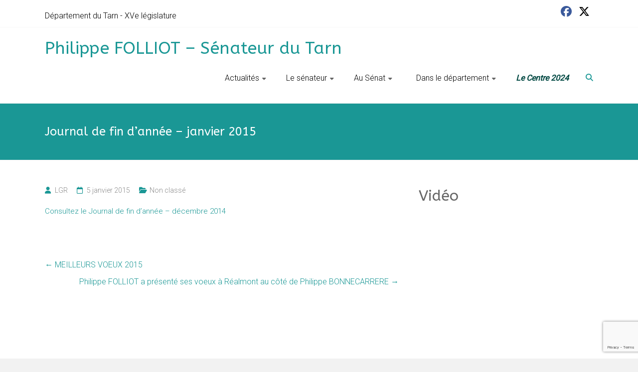

--- FILE ---
content_type: text/html; charset=UTF-8
request_url: https://www.philippe-folliot.fr/journal-de-fin-dannee-janvier-2015/
body_size: 9288
content:
<!DOCTYPE html>
<html lang="fr-FR">
<head>
	<meta charset="UTF-8">
	<meta name="viewport" content="width=device-width, initial-scale=1">
	<link rel="profile" href="https://gmpg.org/xfn/11">
	<title>Journal de fin d&rsquo;année &#8211; janvier 2015 &#8211; Philippe FOLLIOT &#8211; Sénateur du Tarn</title>
<meta name='robots' content='max-image-preview:large' />
<link rel='dns-prefetch' href='//fonts.googleapis.com' />
<link rel="alternate" type="application/rss+xml" title="Philippe FOLLIOT - Sénateur du Tarn &raquo; Flux" href="https://www.philippe-folliot.fr/feed/" />
<link rel="alternate" type="application/rss+xml" title="Philippe FOLLIOT - Sénateur du Tarn &raquo; Flux des commentaires" href="https://www.philippe-folliot.fr/comments/feed/" />
<link rel="alternate" title="oEmbed (JSON)" type="application/json+oembed" href="https://www.philippe-folliot.fr/wp-json/oembed/1.0/embed?url=https%3A%2F%2Fwww.philippe-folliot.fr%2Fjournal-de-fin-dannee-janvier-2015%2F" />
<link rel="alternate" title="oEmbed (XML)" type="text/xml+oembed" href="https://www.philippe-folliot.fr/wp-json/oembed/1.0/embed?url=https%3A%2F%2Fwww.philippe-folliot.fr%2Fjournal-de-fin-dannee-janvier-2015%2F&#038;format=xml" />
<style id='wp-img-auto-sizes-contain-inline-css' type='text/css'>
img:is([sizes=auto i],[sizes^="auto," i]){contain-intrinsic-size:3000px 1500px}
/*# sourceURL=wp-img-auto-sizes-contain-inline-css */
</style>
<style id='wp-block-library-inline-css' type='text/css'>
:root{--wp-block-synced-color:#7a00df;--wp-block-synced-color--rgb:122,0,223;--wp-bound-block-color:var(--wp-block-synced-color);--wp-editor-canvas-background:#ddd;--wp-admin-theme-color:#007cba;--wp-admin-theme-color--rgb:0,124,186;--wp-admin-theme-color-darker-10:#006ba1;--wp-admin-theme-color-darker-10--rgb:0,107,160.5;--wp-admin-theme-color-darker-20:#005a87;--wp-admin-theme-color-darker-20--rgb:0,90,135;--wp-admin-border-width-focus:2px}@media (min-resolution:192dpi){:root{--wp-admin-border-width-focus:1.5px}}.wp-element-button{cursor:pointer}:root .has-very-light-gray-background-color{background-color:#eee}:root .has-very-dark-gray-background-color{background-color:#313131}:root .has-very-light-gray-color{color:#eee}:root .has-very-dark-gray-color{color:#313131}:root .has-vivid-green-cyan-to-vivid-cyan-blue-gradient-background{background:linear-gradient(135deg,#00d084,#0693e3)}:root .has-purple-crush-gradient-background{background:linear-gradient(135deg,#34e2e4,#4721fb 50%,#ab1dfe)}:root .has-hazy-dawn-gradient-background{background:linear-gradient(135deg,#faaca8,#dad0ec)}:root .has-subdued-olive-gradient-background{background:linear-gradient(135deg,#fafae1,#67a671)}:root .has-atomic-cream-gradient-background{background:linear-gradient(135deg,#fdd79a,#004a59)}:root .has-nightshade-gradient-background{background:linear-gradient(135deg,#330968,#31cdcf)}:root .has-midnight-gradient-background{background:linear-gradient(135deg,#020381,#2874fc)}:root{--wp--preset--font-size--normal:16px;--wp--preset--font-size--huge:42px}.has-regular-font-size{font-size:1em}.has-larger-font-size{font-size:2.625em}.has-normal-font-size{font-size:var(--wp--preset--font-size--normal)}.has-huge-font-size{font-size:var(--wp--preset--font-size--huge)}.has-text-align-center{text-align:center}.has-text-align-left{text-align:left}.has-text-align-right{text-align:right}.has-fit-text{white-space:nowrap!important}#end-resizable-editor-section{display:none}.aligncenter{clear:both}.items-justified-left{justify-content:flex-start}.items-justified-center{justify-content:center}.items-justified-right{justify-content:flex-end}.items-justified-space-between{justify-content:space-between}.screen-reader-text{border:0;clip-path:inset(50%);height:1px;margin:-1px;overflow:hidden;padding:0;position:absolute;width:1px;word-wrap:normal!important}.screen-reader-text:focus{background-color:#ddd;clip-path:none;color:#444;display:block;font-size:1em;height:auto;left:5px;line-height:normal;padding:15px 23px 14px;text-decoration:none;top:5px;width:auto;z-index:100000}html :where(.has-border-color){border-style:solid}html :where([style*=border-top-color]){border-top-style:solid}html :where([style*=border-right-color]){border-right-style:solid}html :where([style*=border-bottom-color]){border-bottom-style:solid}html :where([style*=border-left-color]){border-left-style:solid}html :where([style*=border-width]){border-style:solid}html :where([style*=border-top-width]){border-top-style:solid}html :where([style*=border-right-width]){border-right-style:solid}html :where([style*=border-bottom-width]){border-bottom-style:solid}html :where([style*=border-left-width]){border-left-style:solid}html :where(img[class*=wp-image-]){height:auto;max-width:100%}:where(figure){margin:0 0 1em}html :where(.is-position-sticky){--wp-admin--admin-bar--position-offset:var(--wp-admin--admin-bar--height,0px)}@media screen and (max-width:600px){html :where(.is-position-sticky){--wp-admin--admin-bar--position-offset:0px}}

/*# sourceURL=wp-block-library-inline-css */
</style><style id='global-styles-inline-css' type='text/css'>
:root{--wp--preset--aspect-ratio--square: 1;--wp--preset--aspect-ratio--4-3: 4/3;--wp--preset--aspect-ratio--3-4: 3/4;--wp--preset--aspect-ratio--3-2: 3/2;--wp--preset--aspect-ratio--2-3: 2/3;--wp--preset--aspect-ratio--16-9: 16/9;--wp--preset--aspect-ratio--9-16: 9/16;--wp--preset--color--black: #000000;--wp--preset--color--cyan-bluish-gray: #abb8c3;--wp--preset--color--white: #ffffff;--wp--preset--color--pale-pink: #f78da7;--wp--preset--color--vivid-red: #cf2e2e;--wp--preset--color--luminous-vivid-orange: #ff6900;--wp--preset--color--luminous-vivid-amber: #fcb900;--wp--preset--color--light-green-cyan: #7bdcb5;--wp--preset--color--vivid-green-cyan: #00d084;--wp--preset--color--pale-cyan-blue: #8ed1fc;--wp--preset--color--vivid-cyan-blue: #0693e3;--wp--preset--color--vivid-purple: #9b51e0;--wp--preset--gradient--vivid-cyan-blue-to-vivid-purple: linear-gradient(135deg,rgb(6,147,227) 0%,rgb(155,81,224) 100%);--wp--preset--gradient--light-green-cyan-to-vivid-green-cyan: linear-gradient(135deg,rgb(122,220,180) 0%,rgb(0,208,130) 100%);--wp--preset--gradient--luminous-vivid-amber-to-luminous-vivid-orange: linear-gradient(135deg,rgb(252,185,0) 0%,rgb(255,105,0) 100%);--wp--preset--gradient--luminous-vivid-orange-to-vivid-red: linear-gradient(135deg,rgb(255,105,0) 0%,rgb(207,46,46) 100%);--wp--preset--gradient--very-light-gray-to-cyan-bluish-gray: linear-gradient(135deg,rgb(238,238,238) 0%,rgb(169,184,195) 100%);--wp--preset--gradient--cool-to-warm-spectrum: linear-gradient(135deg,rgb(74,234,220) 0%,rgb(151,120,209) 20%,rgb(207,42,186) 40%,rgb(238,44,130) 60%,rgb(251,105,98) 80%,rgb(254,248,76) 100%);--wp--preset--gradient--blush-light-purple: linear-gradient(135deg,rgb(255,206,236) 0%,rgb(152,150,240) 100%);--wp--preset--gradient--blush-bordeaux: linear-gradient(135deg,rgb(254,205,165) 0%,rgb(254,45,45) 50%,rgb(107,0,62) 100%);--wp--preset--gradient--luminous-dusk: linear-gradient(135deg,rgb(255,203,112) 0%,rgb(199,81,192) 50%,rgb(65,88,208) 100%);--wp--preset--gradient--pale-ocean: linear-gradient(135deg,rgb(255,245,203) 0%,rgb(182,227,212) 50%,rgb(51,167,181) 100%);--wp--preset--gradient--electric-grass: linear-gradient(135deg,rgb(202,248,128) 0%,rgb(113,206,126) 100%);--wp--preset--gradient--midnight: linear-gradient(135deg,rgb(2,3,129) 0%,rgb(40,116,252) 100%);--wp--preset--font-size--small: 13px;--wp--preset--font-size--medium: 20px;--wp--preset--font-size--large: 36px;--wp--preset--font-size--x-large: 42px;--wp--preset--spacing--20: 0.44rem;--wp--preset--spacing--30: 0.67rem;--wp--preset--spacing--40: 1rem;--wp--preset--spacing--50: 1.5rem;--wp--preset--spacing--60: 2.25rem;--wp--preset--spacing--70: 3.38rem;--wp--preset--spacing--80: 5.06rem;--wp--preset--shadow--natural: 6px 6px 9px rgba(0, 0, 0, 0.2);--wp--preset--shadow--deep: 12px 12px 50px rgba(0, 0, 0, 0.4);--wp--preset--shadow--sharp: 6px 6px 0px rgba(0, 0, 0, 0.2);--wp--preset--shadow--outlined: 6px 6px 0px -3px rgb(255, 255, 255), 6px 6px rgb(0, 0, 0);--wp--preset--shadow--crisp: 6px 6px 0px rgb(0, 0, 0);}:where(.is-layout-flex){gap: 0.5em;}:where(.is-layout-grid){gap: 0.5em;}body .is-layout-flex{display: flex;}.is-layout-flex{flex-wrap: wrap;align-items: center;}.is-layout-flex > :is(*, div){margin: 0;}body .is-layout-grid{display: grid;}.is-layout-grid > :is(*, div){margin: 0;}:where(.wp-block-columns.is-layout-flex){gap: 2em;}:where(.wp-block-columns.is-layout-grid){gap: 2em;}:where(.wp-block-post-template.is-layout-flex){gap: 1.25em;}:where(.wp-block-post-template.is-layout-grid){gap: 1.25em;}.has-black-color{color: var(--wp--preset--color--black) !important;}.has-cyan-bluish-gray-color{color: var(--wp--preset--color--cyan-bluish-gray) !important;}.has-white-color{color: var(--wp--preset--color--white) !important;}.has-pale-pink-color{color: var(--wp--preset--color--pale-pink) !important;}.has-vivid-red-color{color: var(--wp--preset--color--vivid-red) !important;}.has-luminous-vivid-orange-color{color: var(--wp--preset--color--luminous-vivid-orange) !important;}.has-luminous-vivid-amber-color{color: var(--wp--preset--color--luminous-vivid-amber) !important;}.has-light-green-cyan-color{color: var(--wp--preset--color--light-green-cyan) !important;}.has-vivid-green-cyan-color{color: var(--wp--preset--color--vivid-green-cyan) !important;}.has-pale-cyan-blue-color{color: var(--wp--preset--color--pale-cyan-blue) !important;}.has-vivid-cyan-blue-color{color: var(--wp--preset--color--vivid-cyan-blue) !important;}.has-vivid-purple-color{color: var(--wp--preset--color--vivid-purple) !important;}.has-black-background-color{background-color: var(--wp--preset--color--black) !important;}.has-cyan-bluish-gray-background-color{background-color: var(--wp--preset--color--cyan-bluish-gray) !important;}.has-white-background-color{background-color: var(--wp--preset--color--white) !important;}.has-pale-pink-background-color{background-color: var(--wp--preset--color--pale-pink) !important;}.has-vivid-red-background-color{background-color: var(--wp--preset--color--vivid-red) !important;}.has-luminous-vivid-orange-background-color{background-color: var(--wp--preset--color--luminous-vivid-orange) !important;}.has-luminous-vivid-amber-background-color{background-color: var(--wp--preset--color--luminous-vivid-amber) !important;}.has-light-green-cyan-background-color{background-color: var(--wp--preset--color--light-green-cyan) !important;}.has-vivid-green-cyan-background-color{background-color: var(--wp--preset--color--vivid-green-cyan) !important;}.has-pale-cyan-blue-background-color{background-color: var(--wp--preset--color--pale-cyan-blue) !important;}.has-vivid-cyan-blue-background-color{background-color: var(--wp--preset--color--vivid-cyan-blue) !important;}.has-vivid-purple-background-color{background-color: var(--wp--preset--color--vivid-purple) !important;}.has-black-border-color{border-color: var(--wp--preset--color--black) !important;}.has-cyan-bluish-gray-border-color{border-color: var(--wp--preset--color--cyan-bluish-gray) !important;}.has-white-border-color{border-color: var(--wp--preset--color--white) !important;}.has-pale-pink-border-color{border-color: var(--wp--preset--color--pale-pink) !important;}.has-vivid-red-border-color{border-color: var(--wp--preset--color--vivid-red) !important;}.has-luminous-vivid-orange-border-color{border-color: var(--wp--preset--color--luminous-vivid-orange) !important;}.has-luminous-vivid-amber-border-color{border-color: var(--wp--preset--color--luminous-vivid-amber) !important;}.has-light-green-cyan-border-color{border-color: var(--wp--preset--color--light-green-cyan) !important;}.has-vivid-green-cyan-border-color{border-color: var(--wp--preset--color--vivid-green-cyan) !important;}.has-pale-cyan-blue-border-color{border-color: var(--wp--preset--color--pale-cyan-blue) !important;}.has-vivid-cyan-blue-border-color{border-color: var(--wp--preset--color--vivid-cyan-blue) !important;}.has-vivid-purple-border-color{border-color: var(--wp--preset--color--vivid-purple) !important;}.has-vivid-cyan-blue-to-vivid-purple-gradient-background{background: var(--wp--preset--gradient--vivid-cyan-blue-to-vivid-purple) !important;}.has-light-green-cyan-to-vivid-green-cyan-gradient-background{background: var(--wp--preset--gradient--light-green-cyan-to-vivid-green-cyan) !important;}.has-luminous-vivid-amber-to-luminous-vivid-orange-gradient-background{background: var(--wp--preset--gradient--luminous-vivid-amber-to-luminous-vivid-orange) !important;}.has-luminous-vivid-orange-to-vivid-red-gradient-background{background: var(--wp--preset--gradient--luminous-vivid-orange-to-vivid-red) !important;}.has-very-light-gray-to-cyan-bluish-gray-gradient-background{background: var(--wp--preset--gradient--very-light-gray-to-cyan-bluish-gray) !important;}.has-cool-to-warm-spectrum-gradient-background{background: var(--wp--preset--gradient--cool-to-warm-spectrum) !important;}.has-blush-light-purple-gradient-background{background: var(--wp--preset--gradient--blush-light-purple) !important;}.has-blush-bordeaux-gradient-background{background: var(--wp--preset--gradient--blush-bordeaux) !important;}.has-luminous-dusk-gradient-background{background: var(--wp--preset--gradient--luminous-dusk) !important;}.has-pale-ocean-gradient-background{background: var(--wp--preset--gradient--pale-ocean) !important;}.has-electric-grass-gradient-background{background: var(--wp--preset--gradient--electric-grass) !important;}.has-midnight-gradient-background{background: var(--wp--preset--gradient--midnight) !important;}.has-small-font-size{font-size: var(--wp--preset--font-size--small) !important;}.has-medium-font-size{font-size: var(--wp--preset--font-size--medium) !important;}.has-large-font-size{font-size: var(--wp--preset--font-size--large) !important;}.has-x-large-font-size{font-size: var(--wp--preset--font-size--x-large) !important;}
/*# sourceURL=global-styles-inline-css */
</style>

<style id='classic-theme-styles-inline-css' type='text/css'>
/*! This file is auto-generated */
.wp-block-button__link{color:#fff;background-color:#32373c;border-radius:9999px;box-shadow:none;text-decoration:none;padding:calc(.667em + 2px) calc(1.333em + 2px);font-size:1.125em}.wp-block-file__button{background:#32373c;color:#fff;text-decoration:none}
/*# sourceURL=/wp-includes/css/classic-themes.min.css */
</style>
<link rel="stylesheet" href="https://www.philippe-folliot.fr/wp-content/cache/minify/4c431.css" media="all" />

<link rel='stylesheet' id='ample_googlefonts-css' href='//fonts.googleapis.com/css?family=Roboto+Slab%3A700%2C400%7CRoboto%3A400%2C300%2C100%7CABeeZee&#038;display=swap&#038;ver=bf53e053b62f7cb645a933e3c93537ff' type='text/css' media='all' />
<link rel="stylesheet" href="https://www.philippe-folliot.fr/wp-content/cache/minify/0f2f7.css" media="all" />






<!--n2css--><!--n2js--><script src="https://www.philippe-folliot.fr/wp-content/cache/minify/2d694.js"></script>


<link rel="https://api.w.org/" href="https://www.philippe-folliot.fr/wp-json/" /><link rel="alternate" title="JSON" type="application/json" href="https://www.philippe-folliot.fr/wp-json/wp/v2/posts/16084" /><link rel="EditURI" type="application/rsd+xml" title="RSD" href="https://www.philippe-folliot.fr/xmlrpc.php?rsd" />

<link rel="canonical" href="https://www.philippe-folliot.fr/journal-de-fin-dannee-janvier-2015/" />
<link rel='shortlink' href='https://www.philippe-folliot.fr/?p=16084' />

		<style type="text/css">
						#site-title a, #site-description {
				color: #1a9795;
			}

					</style>
		<link rel="icon" href="https://www.philippe-folliot.fr/wp-content/uploads/2017/11/cropped-icone-32x32.png" sizes="32x32" />
<link rel="icon" href="https://www.philippe-folliot.fr/wp-content/uploads/2017/11/cropped-icone-192x192.png" sizes="192x192" />
<link rel="apple-touch-icon" href="https://www.philippe-folliot.fr/wp-content/uploads/2017/11/cropped-icone-180x180.png" />
<meta name="msapplication-TileImage" content="https://www.philippe-folliot.fr/wp-content/uploads/2017/11/cropped-icone-270x270.png" />
		<style type="text/css"> .comments-area .comment-author-link span,.more-link span:hover,.single-service:hover .icons,.moving-box a,.slide-next,.slide-prev,.header-post-title-container,.slider-button:hover,.ample-button,button,input[type=button],input[type=reset],input[type=submit]{background-color:#1a9795}blockquote{border-left:3px solid #1a9795} .more-link span,.widget_team_block .team-social-icon a:hover{border:1px solid #1a9795} .main-navigation .menu>ul>li.current_page_ancestor,.main-navigation .menu>ul>li.current_page_item,.main-navigation .menu>ul>li:hover,.main-navigation ul.menu>li.current-menu-ancestor,.main-navigation ul.menu>li.current-menu-item,.main-navigation ul.menu>li:hover{border-top:2px solid #1a9795}a,.big-slider .entry-title a:hover,.main-navigation a:hover,.main-navigation li.menu-item-has-children:hover>a:after,.main-navigation li.page_item_has_children:hover>a:after,.main-navigation ul li ul li a:hover,.main-navigation ul li ul li:hover>a,.main-navigation ul li.current-menu-ancestor a,.main-navigation ul li.current-menu-ancestor a:after,.main-navigation ul li.current-menu-item a,.main-navigation ul li.current-menu-item a:after,.main-navigation ul li.current-menu-item ul li a:hover,.main-navigation ul li.current_page_ancestor a,.main-navigation ul li.current_page_ancestor a:after,.main-navigation ul li.current_page_item a,.main-navigation ul li.current_page_item a:after,.main-navigation ul li:hover>a,.main-navigation ul li.current-menu-ancestor ul li.current-menu-item> a,.single-post-content a,.single-post-content .entry-title a:hover,.single-service i,.one-page-menu-active .main-navigation div ul li a:hover, .one-page-menu-active .main-navigation div ul li.current-one-page-menu-item a,#secondary .widget li a,#tertiary .widget li a,.fa.search-top,.widget_service_block h5 a:hover,#site-title a:hover,.hentry .entry-title a:hover,.single-header h2,.single-page p a,#comments i,.comments-area .comment-author-link a:hover,.comments-area a.comment-edit-link:hover,.comments-area a.comment-permalink:hover,.comments-area article header cite a:hover,.entry-meta .fa,.entry-meta a:hover,.nav-next a,.nav-previous a,.next a,.previous a,.comment .comment-reply-link,.widget_fun_facts .counter-icon{color:#1a9795}.services-header h2{border-bottom:4px solid #1a9795}#colophon .copyright-info a:hover,#colophon .footer-nav ul li a:hover,#colophon a:hover,.comment .comment-reply-link:before,.comments-area article header .comment-edit-link:before,.copyright-info ul li a:hover,.footer-widgets-area a:hover,.menu-toggle:before,a#scroll-up i{color:#1a9795}.one-page-menu-active .main-navigation div ul li a:hover, .one-page-menu-active .main-navigation div ul li.current-one-page-menu-item a { color: #1a9795; }.woocommerce #content input.button,.woocommerce #respond input#submit,.woocommerce a.button,.woocommerce button.button,.woocommerce input.button,.woocommerce-page #content input.button,.woocommerce-page #respond input#submit,.woocommerce-page a.button,.woocommerce-page button.button,.woocommerce-page input.button{color:#1a9795;border:1px solid #1a9795}.woocommerce #content input.button:hover,.woocommerce #respond input#submit:hover,.woocommerce a.button:hover,.woocommerce button.button:hover,.woocommerce input.button:hover,.woocommerce-page #content input.button:hover,.woocommerce-page #respond input#submit:hover,.woocommerce-page a.button:hover,.woocommerce-page button.button:hover,.woocommerce-page input.button:hover,.widget_team_block .team-social-icon a:hover{background-color:#1a9795}.woocommerce #respond input#submit.alt,.woocommerce a.button.alt,.woocommerce button.button.alt,.woocommerce input.button.alt{color:#1a9795}.woocommerce #respond input#submit.alt:hover,.woocommerce a.button.alt:hover,.woocommerce button.button.alt:hover,.woocommerce input.button.alt:hover,.widget_team_block .bx-wrapper .bx-pager.bx-default-pager a.active,.widget_team_block .bx-wrapper .bx-pager.bx-default-pager a:hover{background-color:#1a9795}.woocommerce ul.products li.product .price,.widget_team_block .team-title a:hover{color:#1a9795}.woocommerce .woocommerce-message{border-top-color:#1a9795}.woocommerce .woocommerce-message::before,.woocommerce div.product p.price,.woocommerce div.product span.price{color:#1a9795}.ample-button:hover, input[type="reset"]:hover, input[type="button"]:hover, input[type="submit"]:hover, button:hover{background-color:#006563}.single-service:hover .icons, .moving-box a,.slider-button:hover,.call-to-action-button:hover,.portfolio-button:hover{background:rgba(26,151,149, 0.85)}.single-page p a:hover,.comment .comment-reply-link:hover,.previous a:hover, .next a:hover {color:#006563}.slider-button:hover,.call-to-action-button:hover,.portfolio-button:hover { border-color: #1a9795}@media screen and (max-width: 767px){.better-responsive-menu .sub-toggle{background-color:#006563}} h1, h2, h3, h4, h5, h6 { font-family: ABeeZee; } .small-info-text p{ font-size: 16px; }  .main-navigation ul.menu li a{ font-size: 16px; } .main-navigation ul.menu li ul.sub-menu li a{ font-size: 13px; } h3.widget-title, #secondary .widget-title, #tertiary .widget-title{ font-size: 30px; } .call-to-action-content-wrapper h3{ font-size: 34px; } #site-title a { color: #1a9795; } .main-navigation a, .main-navigation ul li ul li a,.main-navigation ul li.current-menu-item ul li a { color: #000000; } .breadcrumb a { color: #1a9795; } body, button, input, select, textarea, p { color: #000000; } .hentry .entry-title a { color: #1a9795; } .more-link span { color: #1a9795; } #colophon { background-color: #3d3d3d; } #colophon .widget-title  { color: #ffffff; } #colophon, #colophon .footer-widgets-area,#colophon p { color: #ffffff; } #colophon a, #colophon .copyright-info a, #colophon .footer-nav ul li a  { color: #ffffff; }</style>
		</head>

<body class="wp-singular post-template-default single single-post postid-16084 single-format-standard wp-embed-responsive wp-theme-ample-pro  wide better-responsive-menu">


<div id="page" class="hfeed site">
	<a class="skip-link screen-reader-text" href="#main">Skip to content</a>
		<header id="masthead" class="site-header " role="banner">
		<div class="header">
							<div id="header-meta" class="clearfix">
					<div class="inner-wrap">
								<div class="social-links clearfix">
			<ul>
				<li><a href="https://www.facebook.com/philippe.folliot.14/" target="_blank"><i class=" fa-brands fa-facebook"></i></a></li><li><a href="https://twitter.com/philippefolliot" target="_blank"><i class=" fab fa-x-twitter"></i></a></li>			</ul>
		</div><!-- .social-links -->
		<div class="small-info-text"><p><p>Département du Tarn - XVe législature</p></p></div>					</div>
				</div>
						
			<div class="main-head-wrap inner-wrap clearfix">
				<div id="header-left-section">
										<div id="header-text" class="">
													<h3 id="site-title">
								<a href="https://www.philippe-folliot.fr/" title="Philippe FOLLIOT &#8211; Sénateur du Tarn" rel="home">Philippe FOLLIOT &#8211; Sénateur du Tarn</a>
							</h3>
												</div><!-- #header-text -->
				</div><!-- #header-left-section -->

				<div id="header-right-section">
					<nav id="site-navigation" class="main-navigation" role="navigation">
						<span class="menu-toggle"></span>
						<div class="menu-menu-container"><ul id="menu-top-menu" class="menu menu-primary-container"><li id="menu-item-8" class="menu-item menu-item-type-taxonomy menu-item-object-category menu-item-has-children menu-item-8"><a href="https://www.philippe-folliot.fr/category/actu/">Actualités</a>
<ul class="sub-menu">
	<li id="menu-item-15107" class="menu-item menu-item-type-taxonomy menu-item-object-category menu-item-15107"><a href="https://www.philippe-folliot.fr/category/actu/">Le fil d&rsquo;actu</a></li>
	<li id="menu-item-15108" class="menu-item menu-item-type-taxonomy menu-item-object-category menu-item-15108"><a href="https://www.philippe-folliot.fr/category/actu/editos/">Editos</a></li>
	<li id="menu-item-15109" class="menu-item menu-item-type-taxonomy menu-item-object-category menu-item-15109"><a href="https://www.philippe-folliot.fr/category/actu/presse/">Vu dans les médias</a></li>
</ul>
</li>
<li id="menu-item-17500" class="menu-item menu-item-type-taxonomy menu-item-object-category menu-item-has-children menu-item-17500"><a href="https://www.philippe-folliot.fr/category/senateur/">Le sénateur</a>
<ul class="sub-menu">
	<li id="menu-item-684" class="menu-item menu-item-type-post_type menu-item-object-post menu-item-684"><a href="https://www.philippe-folliot.fr/679/">Philippe FOLLIOT</a></li>
	<li id="menu-item-4909" class="menu-item menu-item-type-post_type menu-item-object-post menu-item-4909"><a href="https://www.philippe-folliot.fr/la-suppleante/">Marie-José KERBORIOU GUIRAUD : la sénatrice suppléante</a></li>
	<li id="menu-item-670" class="menu-item menu-item-type-post_type menu-item-object-post menu-item-670"><a href="https://www.philippe-folliot.fr/la-permanence-parlementaire/">La permanence parlementaire</a></li>
	<li id="menu-item-686" class="menu-item menu-item-type-post_type menu-item-object-post menu-item-686"><a href="https://www.philippe-folliot.fr/lequipe-parlementaire/">L’équipe parlementaire</a></li>
	<li id="menu-item-15110" class="menu-item menu-item-type-taxonomy menu-item-object-category menu-item-15110"><a href="https://www.philippe-folliot.fr/category/senateur/ec/">Engagement centriste</a></li>
</ul>
</li>
<li id="menu-item-17499" class="menu-item menu-item-type-taxonomy menu-item-object-category menu-item-has-children menu-item-17499"><a href="https://www.philippe-folliot.fr/category/senat/">Au Sénat</a>
<ul class="sub-menu">
	<li id="menu-item-15288" class="menu-item menu-item-type-taxonomy menu-item-object-category menu-item-15288"><a href="https://www.philippe-folliot.fr/category/senat/assemblee-parlementaire-de-lotan/">Assemblée parlementaire de l&rsquo;OTAN</a></li>
	<li id="menu-item-544" class="menu-item menu-item-type-taxonomy menu-item-object-category menu-item-544"><a href="https://www.philippe-folliot.fr/category/senat/propositions-de-loi/">Propositions de Loi</a></li>
	<li id="menu-item-198" class="menu-item menu-item-type-taxonomy menu-item-object-category menu-item-198"><a href="https://www.philippe-folliot.fr/category/senat/com-ae-def/">Commission des affaires étrangères, de la défense et des forces armées</a></li>
	<li id="menu-item-545" class="menu-item menu-item-type-taxonomy menu-item-object-category menu-item-545"><a href="https://www.philippe-folliot.fr/category/senat/questions-ecrites-assemblee/">Les questions</a></li>
	<li id="menu-item-15289" class="menu-item menu-item-type-taxonomy menu-item-object-category menu-item-15289"><a href="https://www.philippe-folliot.fr/category/senat/groupes-damitie/">Les groupes de travail</a></li>
	<li id="menu-item-547" class="menu-item menu-item-type-taxonomy menu-item-object-category menu-item-547"><a href="https://www.philippe-folliot.fr/category/senat/xv-parlementaire/">Amicale parlementaire de Rugby</a></li>
</ul>
</li>
<li id="menu-item-44" class="menu-item menu-item-type-taxonomy menu-item-object-category menu-item-has-children menu-item-44"><a href="https://www.philippe-folliot.fr/category/departement/">‎ ‎ Dans le département</a>
<ul class="sub-menu">
	<li id="menu-item-15299" class="menu-item menu-item-type-taxonomy menu-item-object-category menu-item-15299"><a href="https://www.philippe-folliot.fr/category/departement/le-departement/">Le département</a></li>
	<li id="menu-item-423" class="menu-item menu-item-type-taxonomy menu-item-object-category menu-item-423"><a href="https://www.philippe-folliot.fr/category/departement/visites-et-rencontres/">Visites et rencontres</a></li>
	<li id="menu-item-16902" class="menu-item menu-item-type-taxonomy menu-item-object-category menu-item-16902"><a href="https://www.philippe-folliot.fr/category/departement/dossiers/gdn/">Grand débat national</a></li>
	<li id="menu-item-15298" class="menu-item menu-item-type-taxonomy menu-item-object-category menu-item-15298"><a href="https://www.philippe-folliot.fr/category/departement/dossiers/">Dossiers thématiques</a></li>
</ul>
</li>
<li id="menu-item-22522" class="menu-item menu-item-type-custom menu-item-object-custom menu-item-22522"><a target="_blank" href="https://www.lecentre2024.fr/"><big><big style="font-style: italic;"><span style="color: rgb(0, 72, 66); font-weight: bold;">Le Centre 2024</span></big></big><br></a></li>
</ul></div>					</nav>
											<i class="fa fa-search search-top"></i>
						<div class="search-form-top">
							
<form action="https://www.philippe-folliot.fr/" class="search-form searchform clearfix" method="get">
   <div class="search-wrap">
      <input type="text" value=""  placeholder="Search" class="s field" name="s">
      <button class="search-icon" type="submit"></button>
   </div>
</form><!-- .searchform -->						</div>
					
									</div>
			</div><!-- .main-head-wrap -->
					</div><!-- .header -->
	</header><!-- end of header -->

	<div class="main-wrapper" id="main">

					<div class="header-post-title-container clearfix">
				<div class="inner-wrap">
					<div class="post-title-wrapper">
													<h1 class="header-post-title-class entry-title">Journal de fin d&rsquo;année &#8211; janvier 2015</h1>
											</div>
									</div>
			</div>
		
<div class="single-page clearfix">
	<div class="inner-wrap">
		<div id="primary">
			<div id="content">

				
					
<article id="post-16084" class="post-16084 post type-post status-publish format-standard hentry category-non-classe">
	
				<div class="entry-meta clearfix">
			<span class="author vcard"><i class="fa fa-aw fa-user"></i>
				<span class="fn"><a href="https://www.philippe-folliot.fr/author/jeremy/">LGR</a></span>
			</span>

				<span class="entry-date"><i class="fa fa-aw fa-calendar-o"></i> <a href="https://www.philippe-folliot.fr/journal-de-fin-dannee-janvier-2015/" title="13 h 53 min" rel="bookmark"><time class="entry-date published" datetime="2015-01-05T13:53:55+01:00">5 janvier 2015</time><time class="updated" datetime="2018-06-04T13:55:01+02:00">4 juin 2018</time></a></span>
									<span class="category"><i class="fa fa-aw fa-folder-open"></i><a href="https://www.philippe-folliot.fr/category/non-classe/" rel="category tag">Non classé</a></span>
				
							</div>
		
	<div class="entry-content">
		<p><a href="https://www.philippe-folliot.fr/wp-content/uploads/2018/06/ANNEXE-11-journal-de-fin-dannée-décembre-2014.pdf">Consultez le Journal de fin d&rsquo;année &#8211; décembre 2014</a></p>
<div class="extra-hatom-entry-title"><span class="entry-title">Journal de fin d&rsquo;année &#8211; janvier 2015</span></div>	</div>

	</article>

					
      <ul class="default-wp-page clearfix">
         <li class="previous"><a href="https://www.philippe-folliot.fr/meilleurs-voeux-2015/" rel="prev"><span class="meta-nav">&larr;</span> MEILLEURS VOEUX 2015</a></li>
         <li class="next"><a href="https://www.philippe-folliot.fr/philippe-folliot-a-presente-ses-voeux-a-realmont-au-cote-de-philippe-bonnecarrere/" rel="next">Philippe FOLLIOT a présenté ses voeux à Réalmont au côté de Philippe BONNECARRERE <span class="meta-nav">&rarr;</span></a></li>
      </ul>
   
					
					
												</div>
					</div>

		
<div id="secondary" class="sidebar">
   <section id="custom_html-2" class="widget_text widget widget_custom_html"><h3 class="widget-title">Vidéo</h3><div class="textwidget custom-html-widget"></div></section><section id="block-9" class="widget widget_block"><iframe loading="lazy" width="560" height="315" src="https://www.youtube.com/embed/q5N0r7fjbic?si=aa4v0OiD1dxhXppm" title="YouTube video player" frameborder="0" allow="accelerometer; autoplay; clipboard-write; encrypted-media; gyroscope; picture-in-picture; web-share" allowfullscreen></iframe></section></div>	</div><!-- .inner-wrap -->
</div><!-- .single-page -->

      </div><!-- .main-wrapper -->

      <footer id="colophon">
         <div class="inner-wrap">
            
<div class="footer-widgets-wrapper">
   <div class="footer-widgets-area clearfix">
      <div class="footer-box tg-one-fourth tg-column-odd">
         <section id="text-13" class="widget widget_text"><h5 class="widget-title">Dans le département</h5>			<div class="textwidget"><p>Permanence parlementaire</p>
<p>70 place Charles de Gaulle</p>
<p>81330 SAINT-PIERRE-DE-TRIVISY</p>
<p>Tél. 05 63 71 29 23</p>
<p><a href="mailto:contact@philippe-folliot.fr">contact@philippe-folliot.fr</a></p>
</div>
		</section>      </div>

               <div class="footer-box tg-one-fourth tg-column-even">
            <section id="text-14" class="widget widget_text"><h5 class="widget-title">Au Sénat</h5>			<div class="textwidget"><p>Sénat</p>
<p>15 rue de Vaugirard</p>
<p><span class="LrzXr">75006 Paris</span></p>
<p><a href="mailto:p.folliot@senat.fr">p.folliot@senat.fr</a></p>
</div>
		</section>         </div>
      
               <div class="footer-box tg-one-fourth tg-after-two-blocks-clearfix tg-column-odd">
            <section id="search-3" class="widget widget_search">
<form action="https://www.philippe-folliot.fr/" class="search-form searchform clearfix" method="get">
   <div class="search-wrap">
      <input type="text" value=""  placeholder="Search" class="s field" name="s">
      <button class="search-icon" type="submit"></button>
   </div>
</form><!-- .searchform --></section>         </div>
      
               <div class="footer-box tg-one-fourth tg-one-fourth-last tg-column-even">
            <section id="text-18" class="widget widget_text">			<div class="textwidget"><p><a href="https://www.philippe-folliot.fr/mentions-legales/">Mentions légales</a></p>
<p>CNIL : 2106261 v 0</p>
<p><a href="https://www.philippe-folliot.fr/wp-admin/" target="_blank" rel="noopener">Admin</a></p>
</div>
		</section>         </div>
         </div>
</div>

            <div class="footer-bottom clearfix">
               <div class="copyright-info">
                  <div class="copyright"><p>Copyright © 2026 <a href="https://www.philippe-folliot.fr/" title="Philippe FOLLIOT &#8211; Sénateur du Tarn" ><span>Philippe FOLLIOT &#8211; Sénateur du Tarn</span></a> </p></div>               </div>

               <div class="footer-nav">
                              </div>
            </div>
         </div>
      </footer>
      <a href="#masthead" id="scroll-up"><i class="fa fa-angle-up"></i></a>
   </div><!-- #page -->
   <script type="speculationrules">
{"prefetch":[{"source":"document","where":{"and":[{"href_matches":"/*"},{"not":{"href_matches":["/wp-*.php","/wp-admin/*","/wp-content/uploads/*","/wp-content/*","/wp-content/plugins/*","/wp-content/themes/ample-pro/*","/*\\?(.+)"]}},{"not":{"selector_matches":"a[rel~=\"nofollow\"]"}},{"not":{"selector_matches":".no-prefetch, .no-prefetch a"}}]},"eagerness":"conservative"}]}
</script>

<script src="https://www.philippe-folliot.fr/wp-content/cache/minify/501dc.js"></script>

<script type="text/javascript" id="wp-i18n-js-after">
/* <![CDATA[ */
wp.i18n.setLocaleData( { 'text direction\u0004ltr': [ 'ltr' ] } );
//# sourceURL=wp-i18n-js-after
/* ]]> */
</script>
<script src="https://www.philippe-folliot.fr/wp-content/cache/minify/1f540.js"></script>

<script type="text/javascript" id="contact-form-7-js-translations">
/* <![CDATA[ */
( function( domain, translations ) {
	var localeData = translations.locale_data[ domain ] || translations.locale_data.messages;
	localeData[""].domain = domain;
	wp.i18n.setLocaleData( localeData, domain );
} )( "contact-form-7", {"translation-revision-date":"2025-02-06 12:02:14+0000","generator":"GlotPress\/4.0.1","domain":"messages","locale_data":{"messages":{"":{"domain":"messages","plural-forms":"nplurals=2; plural=n > 1;","lang":"fr"},"This contact form is placed in the wrong place.":["Ce formulaire de contact est plac\u00e9 dans un mauvais endroit."],"Error:":["Erreur\u00a0:"]}},"comment":{"reference":"includes\/js\/index.js"}} );
//# sourceURL=contact-form-7-js-translations
/* ]]> */
</script>
<script type="text/javascript" id="contact-form-7-js-before">
/* <![CDATA[ */
var wpcf7 = {
    "api": {
        "root": "https:\/\/www.philippe-folliot.fr\/wp-json\/",
        "namespace": "contact-form-7\/v1"
    },
    "cached": 1
};
//# sourceURL=contact-form-7-js-before
/* ]]> */
</script>



<script src="https://www.philippe-folliot.fr/wp-content/cache/minify/018b2.js"></script>

<script type="text/javascript" id="ample-custom-js-extra">
/* <![CDATA[ */
var ampleScriptParam = {"enable_sticky_menu":"0"};
//# sourceURL=ample-custom-js-extra
/* ]]> */
</script>

<script src="https://www.philippe-folliot.fr/wp-content/cache/minify/6a35f.js"></script>

<script type="text/javascript" src="https://www.google.com/recaptcha/api.js?render=6LfSOeQUAAAAAOBAHsL8Mb1o1pKBiiWh9bNRZdVl&amp;ver=3.0" id="google-recaptcha-js"></script>
<script src="https://www.philippe-folliot.fr/wp-content/cache/minify/e6deb.js"></script>

<script type="text/javascript" id="wpcf7-recaptcha-js-before">
/* <![CDATA[ */
var wpcf7_recaptcha = {
    "sitekey": "6LfSOeQUAAAAAOBAHsL8Mb1o1pKBiiWh9bNRZdVl",
    "actions": {
        "homepage": "homepage",
        "contactform": "contactform"
    }
};
//# sourceURL=wpcf7-recaptcha-js-before
/* ]]> */
</script>
<script src="https://www.philippe-folliot.fr/wp-content/cache/minify/2a6b9.js"></script>

</body>
</html>

<!--
Performance optimized by W3 Total Cache. Learn more: https://www.boldgrid.com/w3-total-cache/?utm_source=w3tc&utm_medium=footer_comment&utm_campaign=free_plugin

Mise en cache objet de 20/40 objets utilisant Redis
Mise en cache de page à l’aide de Redis 
Chargement différé
Minified using Redis
Mise en cache de la base de données de 19/31 requêtes en 0.006 secondes utilisant Redis

Served from: www.philippe-folliot.fr @ 2026-01-19 19:14:17 by W3 Total Cache
-->

--- FILE ---
content_type: text/html; charset=utf-8
request_url: https://www.google.com/recaptcha/api2/anchor?ar=1&k=6LfSOeQUAAAAAOBAHsL8Mb1o1pKBiiWh9bNRZdVl&co=aHR0cHM6Ly93d3cucGhpbGlwcGUtZm9sbGlvdC5mcjo0NDM.&hl=en&v=PoyoqOPhxBO7pBk68S4YbpHZ&size=invisible&anchor-ms=20000&execute-ms=30000&cb=3ip2t7opv3nz
body_size: 48516
content:
<!DOCTYPE HTML><html dir="ltr" lang="en"><head><meta http-equiv="Content-Type" content="text/html; charset=UTF-8">
<meta http-equiv="X-UA-Compatible" content="IE=edge">
<title>reCAPTCHA</title>
<style type="text/css">
/* cyrillic-ext */
@font-face {
  font-family: 'Roboto';
  font-style: normal;
  font-weight: 400;
  font-stretch: 100%;
  src: url(//fonts.gstatic.com/s/roboto/v48/KFO7CnqEu92Fr1ME7kSn66aGLdTylUAMa3GUBHMdazTgWw.woff2) format('woff2');
  unicode-range: U+0460-052F, U+1C80-1C8A, U+20B4, U+2DE0-2DFF, U+A640-A69F, U+FE2E-FE2F;
}
/* cyrillic */
@font-face {
  font-family: 'Roboto';
  font-style: normal;
  font-weight: 400;
  font-stretch: 100%;
  src: url(//fonts.gstatic.com/s/roboto/v48/KFO7CnqEu92Fr1ME7kSn66aGLdTylUAMa3iUBHMdazTgWw.woff2) format('woff2');
  unicode-range: U+0301, U+0400-045F, U+0490-0491, U+04B0-04B1, U+2116;
}
/* greek-ext */
@font-face {
  font-family: 'Roboto';
  font-style: normal;
  font-weight: 400;
  font-stretch: 100%;
  src: url(//fonts.gstatic.com/s/roboto/v48/KFO7CnqEu92Fr1ME7kSn66aGLdTylUAMa3CUBHMdazTgWw.woff2) format('woff2');
  unicode-range: U+1F00-1FFF;
}
/* greek */
@font-face {
  font-family: 'Roboto';
  font-style: normal;
  font-weight: 400;
  font-stretch: 100%;
  src: url(//fonts.gstatic.com/s/roboto/v48/KFO7CnqEu92Fr1ME7kSn66aGLdTylUAMa3-UBHMdazTgWw.woff2) format('woff2');
  unicode-range: U+0370-0377, U+037A-037F, U+0384-038A, U+038C, U+038E-03A1, U+03A3-03FF;
}
/* math */
@font-face {
  font-family: 'Roboto';
  font-style: normal;
  font-weight: 400;
  font-stretch: 100%;
  src: url(//fonts.gstatic.com/s/roboto/v48/KFO7CnqEu92Fr1ME7kSn66aGLdTylUAMawCUBHMdazTgWw.woff2) format('woff2');
  unicode-range: U+0302-0303, U+0305, U+0307-0308, U+0310, U+0312, U+0315, U+031A, U+0326-0327, U+032C, U+032F-0330, U+0332-0333, U+0338, U+033A, U+0346, U+034D, U+0391-03A1, U+03A3-03A9, U+03B1-03C9, U+03D1, U+03D5-03D6, U+03F0-03F1, U+03F4-03F5, U+2016-2017, U+2034-2038, U+203C, U+2040, U+2043, U+2047, U+2050, U+2057, U+205F, U+2070-2071, U+2074-208E, U+2090-209C, U+20D0-20DC, U+20E1, U+20E5-20EF, U+2100-2112, U+2114-2115, U+2117-2121, U+2123-214F, U+2190, U+2192, U+2194-21AE, U+21B0-21E5, U+21F1-21F2, U+21F4-2211, U+2213-2214, U+2216-22FF, U+2308-230B, U+2310, U+2319, U+231C-2321, U+2336-237A, U+237C, U+2395, U+239B-23B7, U+23D0, U+23DC-23E1, U+2474-2475, U+25AF, U+25B3, U+25B7, U+25BD, U+25C1, U+25CA, U+25CC, U+25FB, U+266D-266F, U+27C0-27FF, U+2900-2AFF, U+2B0E-2B11, U+2B30-2B4C, U+2BFE, U+3030, U+FF5B, U+FF5D, U+1D400-1D7FF, U+1EE00-1EEFF;
}
/* symbols */
@font-face {
  font-family: 'Roboto';
  font-style: normal;
  font-weight: 400;
  font-stretch: 100%;
  src: url(//fonts.gstatic.com/s/roboto/v48/KFO7CnqEu92Fr1ME7kSn66aGLdTylUAMaxKUBHMdazTgWw.woff2) format('woff2');
  unicode-range: U+0001-000C, U+000E-001F, U+007F-009F, U+20DD-20E0, U+20E2-20E4, U+2150-218F, U+2190, U+2192, U+2194-2199, U+21AF, U+21E6-21F0, U+21F3, U+2218-2219, U+2299, U+22C4-22C6, U+2300-243F, U+2440-244A, U+2460-24FF, U+25A0-27BF, U+2800-28FF, U+2921-2922, U+2981, U+29BF, U+29EB, U+2B00-2BFF, U+4DC0-4DFF, U+FFF9-FFFB, U+10140-1018E, U+10190-1019C, U+101A0, U+101D0-101FD, U+102E0-102FB, U+10E60-10E7E, U+1D2C0-1D2D3, U+1D2E0-1D37F, U+1F000-1F0FF, U+1F100-1F1AD, U+1F1E6-1F1FF, U+1F30D-1F30F, U+1F315, U+1F31C, U+1F31E, U+1F320-1F32C, U+1F336, U+1F378, U+1F37D, U+1F382, U+1F393-1F39F, U+1F3A7-1F3A8, U+1F3AC-1F3AF, U+1F3C2, U+1F3C4-1F3C6, U+1F3CA-1F3CE, U+1F3D4-1F3E0, U+1F3ED, U+1F3F1-1F3F3, U+1F3F5-1F3F7, U+1F408, U+1F415, U+1F41F, U+1F426, U+1F43F, U+1F441-1F442, U+1F444, U+1F446-1F449, U+1F44C-1F44E, U+1F453, U+1F46A, U+1F47D, U+1F4A3, U+1F4B0, U+1F4B3, U+1F4B9, U+1F4BB, U+1F4BF, U+1F4C8-1F4CB, U+1F4D6, U+1F4DA, U+1F4DF, U+1F4E3-1F4E6, U+1F4EA-1F4ED, U+1F4F7, U+1F4F9-1F4FB, U+1F4FD-1F4FE, U+1F503, U+1F507-1F50B, U+1F50D, U+1F512-1F513, U+1F53E-1F54A, U+1F54F-1F5FA, U+1F610, U+1F650-1F67F, U+1F687, U+1F68D, U+1F691, U+1F694, U+1F698, U+1F6AD, U+1F6B2, U+1F6B9-1F6BA, U+1F6BC, U+1F6C6-1F6CF, U+1F6D3-1F6D7, U+1F6E0-1F6EA, U+1F6F0-1F6F3, U+1F6F7-1F6FC, U+1F700-1F7FF, U+1F800-1F80B, U+1F810-1F847, U+1F850-1F859, U+1F860-1F887, U+1F890-1F8AD, U+1F8B0-1F8BB, U+1F8C0-1F8C1, U+1F900-1F90B, U+1F93B, U+1F946, U+1F984, U+1F996, U+1F9E9, U+1FA00-1FA6F, U+1FA70-1FA7C, U+1FA80-1FA89, U+1FA8F-1FAC6, U+1FACE-1FADC, U+1FADF-1FAE9, U+1FAF0-1FAF8, U+1FB00-1FBFF;
}
/* vietnamese */
@font-face {
  font-family: 'Roboto';
  font-style: normal;
  font-weight: 400;
  font-stretch: 100%;
  src: url(//fonts.gstatic.com/s/roboto/v48/KFO7CnqEu92Fr1ME7kSn66aGLdTylUAMa3OUBHMdazTgWw.woff2) format('woff2');
  unicode-range: U+0102-0103, U+0110-0111, U+0128-0129, U+0168-0169, U+01A0-01A1, U+01AF-01B0, U+0300-0301, U+0303-0304, U+0308-0309, U+0323, U+0329, U+1EA0-1EF9, U+20AB;
}
/* latin-ext */
@font-face {
  font-family: 'Roboto';
  font-style: normal;
  font-weight: 400;
  font-stretch: 100%;
  src: url(//fonts.gstatic.com/s/roboto/v48/KFO7CnqEu92Fr1ME7kSn66aGLdTylUAMa3KUBHMdazTgWw.woff2) format('woff2');
  unicode-range: U+0100-02BA, U+02BD-02C5, U+02C7-02CC, U+02CE-02D7, U+02DD-02FF, U+0304, U+0308, U+0329, U+1D00-1DBF, U+1E00-1E9F, U+1EF2-1EFF, U+2020, U+20A0-20AB, U+20AD-20C0, U+2113, U+2C60-2C7F, U+A720-A7FF;
}
/* latin */
@font-face {
  font-family: 'Roboto';
  font-style: normal;
  font-weight: 400;
  font-stretch: 100%;
  src: url(//fonts.gstatic.com/s/roboto/v48/KFO7CnqEu92Fr1ME7kSn66aGLdTylUAMa3yUBHMdazQ.woff2) format('woff2');
  unicode-range: U+0000-00FF, U+0131, U+0152-0153, U+02BB-02BC, U+02C6, U+02DA, U+02DC, U+0304, U+0308, U+0329, U+2000-206F, U+20AC, U+2122, U+2191, U+2193, U+2212, U+2215, U+FEFF, U+FFFD;
}
/* cyrillic-ext */
@font-face {
  font-family: 'Roboto';
  font-style: normal;
  font-weight: 500;
  font-stretch: 100%;
  src: url(//fonts.gstatic.com/s/roboto/v48/KFO7CnqEu92Fr1ME7kSn66aGLdTylUAMa3GUBHMdazTgWw.woff2) format('woff2');
  unicode-range: U+0460-052F, U+1C80-1C8A, U+20B4, U+2DE0-2DFF, U+A640-A69F, U+FE2E-FE2F;
}
/* cyrillic */
@font-face {
  font-family: 'Roboto';
  font-style: normal;
  font-weight: 500;
  font-stretch: 100%;
  src: url(//fonts.gstatic.com/s/roboto/v48/KFO7CnqEu92Fr1ME7kSn66aGLdTylUAMa3iUBHMdazTgWw.woff2) format('woff2');
  unicode-range: U+0301, U+0400-045F, U+0490-0491, U+04B0-04B1, U+2116;
}
/* greek-ext */
@font-face {
  font-family: 'Roboto';
  font-style: normal;
  font-weight: 500;
  font-stretch: 100%;
  src: url(//fonts.gstatic.com/s/roboto/v48/KFO7CnqEu92Fr1ME7kSn66aGLdTylUAMa3CUBHMdazTgWw.woff2) format('woff2');
  unicode-range: U+1F00-1FFF;
}
/* greek */
@font-face {
  font-family: 'Roboto';
  font-style: normal;
  font-weight: 500;
  font-stretch: 100%;
  src: url(//fonts.gstatic.com/s/roboto/v48/KFO7CnqEu92Fr1ME7kSn66aGLdTylUAMa3-UBHMdazTgWw.woff2) format('woff2');
  unicode-range: U+0370-0377, U+037A-037F, U+0384-038A, U+038C, U+038E-03A1, U+03A3-03FF;
}
/* math */
@font-face {
  font-family: 'Roboto';
  font-style: normal;
  font-weight: 500;
  font-stretch: 100%;
  src: url(//fonts.gstatic.com/s/roboto/v48/KFO7CnqEu92Fr1ME7kSn66aGLdTylUAMawCUBHMdazTgWw.woff2) format('woff2');
  unicode-range: U+0302-0303, U+0305, U+0307-0308, U+0310, U+0312, U+0315, U+031A, U+0326-0327, U+032C, U+032F-0330, U+0332-0333, U+0338, U+033A, U+0346, U+034D, U+0391-03A1, U+03A3-03A9, U+03B1-03C9, U+03D1, U+03D5-03D6, U+03F0-03F1, U+03F4-03F5, U+2016-2017, U+2034-2038, U+203C, U+2040, U+2043, U+2047, U+2050, U+2057, U+205F, U+2070-2071, U+2074-208E, U+2090-209C, U+20D0-20DC, U+20E1, U+20E5-20EF, U+2100-2112, U+2114-2115, U+2117-2121, U+2123-214F, U+2190, U+2192, U+2194-21AE, U+21B0-21E5, U+21F1-21F2, U+21F4-2211, U+2213-2214, U+2216-22FF, U+2308-230B, U+2310, U+2319, U+231C-2321, U+2336-237A, U+237C, U+2395, U+239B-23B7, U+23D0, U+23DC-23E1, U+2474-2475, U+25AF, U+25B3, U+25B7, U+25BD, U+25C1, U+25CA, U+25CC, U+25FB, U+266D-266F, U+27C0-27FF, U+2900-2AFF, U+2B0E-2B11, U+2B30-2B4C, U+2BFE, U+3030, U+FF5B, U+FF5D, U+1D400-1D7FF, U+1EE00-1EEFF;
}
/* symbols */
@font-face {
  font-family: 'Roboto';
  font-style: normal;
  font-weight: 500;
  font-stretch: 100%;
  src: url(//fonts.gstatic.com/s/roboto/v48/KFO7CnqEu92Fr1ME7kSn66aGLdTylUAMaxKUBHMdazTgWw.woff2) format('woff2');
  unicode-range: U+0001-000C, U+000E-001F, U+007F-009F, U+20DD-20E0, U+20E2-20E4, U+2150-218F, U+2190, U+2192, U+2194-2199, U+21AF, U+21E6-21F0, U+21F3, U+2218-2219, U+2299, U+22C4-22C6, U+2300-243F, U+2440-244A, U+2460-24FF, U+25A0-27BF, U+2800-28FF, U+2921-2922, U+2981, U+29BF, U+29EB, U+2B00-2BFF, U+4DC0-4DFF, U+FFF9-FFFB, U+10140-1018E, U+10190-1019C, U+101A0, U+101D0-101FD, U+102E0-102FB, U+10E60-10E7E, U+1D2C0-1D2D3, U+1D2E0-1D37F, U+1F000-1F0FF, U+1F100-1F1AD, U+1F1E6-1F1FF, U+1F30D-1F30F, U+1F315, U+1F31C, U+1F31E, U+1F320-1F32C, U+1F336, U+1F378, U+1F37D, U+1F382, U+1F393-1F39F, U+1F3A7-1F3A8, U+1F3AC-1F3AF, U+1F3C2, U+1F3C4-1F3C6, U+1F3CA-1F3CE, U+1F3D4-1F3E0, U+1F3ED, U+1F3F1-1F3F3, U+1F3F5-1F3F7, U+1F408, U+1F415, U+1F41F, U+1F426, U+1F43F, U+1F441-1F442, U+1F444, U+1F446-1F449, U+1F44C-1F44E, U+1F453, U+1F46A, U+1F47D, U+1F4A3, U+1F4B0, U+1F4B3, U+1F4B9, U+1F4BB, U+1F4BF, U+1F4C8-1F4CB, U+1F4D6, U+1F4DA, U+1F4DF, U+1F4E3-1F4E6, U+1F4EA-1F4ED, U+1F4F7, U+1F4F9-1F4FB, U+1F4FD-1F4FE, U+1F503, U+1F507-1F50B, U+1F50D, U+1F512-1F513, U+1F53E-1F54A, U+1F54F-1F5FA, U+1F610, U+1F650-1F67F, U+1F687, U+1F68D, U+1F691, U+1F694, U+1F698, U+1F6AD, U+1F6B2, U+1F6B9-1F6BA, U+1F6BC, U+1F6C6-1F6CF, U+1F6D3-1F6D7, U+1F6E0-1F6EA, U+1F6F0-1F6F3, U+1F6F7-1F6FC, U+1F700-1F7FF, U+1F800-1F80B, U+1F810-1F847, U+1F850-1F859, U+1F860-1F887, U+1F890-1F8AD, U+1F8B0-1F8BB, U+1F8C0-1F8C1, U+1F900-1F90B, U+1F93B, U+1F946, U+1F984, U+1F996, U+1F9E9, U+1FA00-1FA6F, U+1FA70-1FA7C, U+1FA80-1FA89, U+1FA8F-1FAC6, U+1FACE-1FADC, U+1FADF-1FAE9, U+1FAF0-1FAF8, U+1FB00-1FBFF;
}
/* vietnamese */
@font-face {
  font-family: 'Roboto';
  font-style: normal;
  font-weight: 500;
  font-stretch: 100%;
  src: url(//fonts.gstatic.com/s/roboto/v48/KFO7CnqEu92Fr1ME7kSn66aGLdTylUAMa3OUBHMdazTgWw.woff2) format('woff2');
  unicode-range: U+0102-0103, U+0110-0111, U+0128-0129, U+0168-0169, U+01A0-01A1, U+01AF-01B0, U+0300-0301, U+0303-0304, U+0308-0309, U+0323, U+0329, U+1EA0-1EF9, U+20AB;
}
/* latin-ext */
@font-face {
  font-family: 'Roboto';
  font-style: normal;
  font-weight: 500;
  font-stretch: 100%;
  src: url(//fonts.gstatic.com/s/roboto/v48/KFO7CnqEu92Fr1ME7kSn66aGLdTylUAMa3KUBHMdazTgWw.woff2) format('woff2');
  unicode-range: U+0100-02BA, U+02BD-02C5, U+02C7-02CC, U+02CE-02D7, U+02DD-02FF, U+0304, U+0308, U+0329, U+1D00-1DBF, U+1E00-1E9F, U+1EF2-1EFF, U+2020, U+20A0-20AB, U+20AD-20C0, U+2113, U+2C60-2C7F, U+A720-A7FF;
}
/* latin */
@font-face {
  font-family: 'Roboto';
  font-style: normal;
  font-weight: 500;
  font-stretch: 100%;
  src: url(//fonts.gstatic.com/s/roboto/v48/KFO7CnqEu92Fr1ME7kSn66aGLdTylUAMa3yUBHMdazQ.woff2) format('woff2');
  unicode-range: U+0000-00FF, U+0131, U+0152-0153, U+02BB-02BC, U+02C6, U+02DA, U+02DC, U+0304, U+0308, U+0329, U+2000-206F, U+20AC, U+2122, U+2191, U+2193, U+2212, U+2215, U+FEFF, U+FFFD;
}
/* cyrillic-ext */
@font-face {
  font-family: 'Roboto';
  font-style: normal;
  font-weight: 900;
  font-stretch: 100%;
  src: url(//fonts.gstatic.com/s/roboto/v48/KFO7CnqEu92Fr1ME7kSn66aGLdTylUAMa3GUBHMdazTgWw.woff2) format('woff2');
  unicode-range: U+0460-052F, U+1C80-1C8A, U+20B4, U+2DE0-2DFF, U+A640-A69F, U+FE2E-FE2F;
}
/* cyrillic */
@font-face {
  font-family: 'Roboto';
  font-style: normal;
  font-weight: 900;
  font-stretch: 100%;
  src: url(//fonts.gstatic.com/s/roboto/v48/KFO7CnqEu92Fr1ME7kSn66aGLdTylUAMa3iUBHMdazTgWw.woff2) format('woff2');
  unicode-range: U+0301, U+0400-045F, U+0490-0491, U+04B0-04B1, U+2116;
}
/* greek-ext */
@font-face {
  font-family: 'Roboto';
  font-style: normal;
  font-weight: 900;
  font-stretch: 100%;
  src: url(//fonts.gstatic.com/s/roboto/v48/KFO7CnqEu92Fr1ME7kSn66aGLdTylUAMa3CUBHMdazTgWw.woff2) format('woff2');
  unicode-range: U+1F00-1FFF;
}
/* greek */
@font-face {
  font-family: 'Roboto';
  font-style: normal;
  font-weight: 900;
  font-stretch: 100%;
  src: url(//fonts.gstatic.com/s/roboto/v48/KFO7CnqEu92Fr1ME7kSn66aGLdTylUAMa3-UBHMdazTgWw.woff2) format('woff2');
  unicode-range: U+0370-0377, U+037A-037F, U+0384-038A, U+038C, U+038E-03A1, U+03A3-03FF;
}
/* math */
@font-face {
  font-family: 'Roboto';
  font-style: normal;
  font-weight: 900;
  font-stretch: 100%;
  src: url(//fonts.gstatic.com/s/roboto/v48/KFO7CnqEu92Fr1ME7kSn66aGLdTylUAMawCUBHMdazTgWw.woff2) format('woff2');
  unicode-range: U+0302-0303, U+0305, U+0307-0308, U+0310, U+0312, U+0315, U+031A, U+0326-0327, U+032C, U+032F-0330, U+0332-0333, U+0338, U+033A, U+0346, U+034D, U+0391-03A1, U+03A3-03A9, U+03B1-03C9, U+03D1, U+03D5-03D6, U+03F0-03F1, U+03F4-03F5, U+2016-2017, U+2034-2038, U+203C, U+2040, U+2043, U+2047, U+2050, U+2057, U+205F, U+2070-2071, U+2074-208E, U+2090-209C, U+20D0-20DC, U+20E1, U+20E5-20EF, U+2100-2112, U+2114-2115, U+2117-2121, U+2123-214F, U+2190, U+2192, U+2194-21AE, U+21B0-21E5, U+21F1-21F2, U+21F4-2211, U+2213-2214, U+2216-22FF, U+2308-230B, U+2310, U+2319, U+231C-2321, U+2336-237A, U+237C, U+2395, U+239B-23B7, U+23D0, U+23DC-23E1, U+2474-2475, U+25AF, U+25B3, U+25B7, U+25BD, U+25C1, U+25CA, U+25CC, U+25FB, U+266D-266F, U+27C0-27FF, U+2900-2AFF, U+2B0E-2B11, U+2B30-2B4C, U+2BFE, U+3030, U+FF5B, U+FF5D, U+1D400-1D7FF, U+1EE00-1EEFF;
}
/* symbols */
@font-face {
  font-family: 'Roboto';
  font-style: normal;
  font-weight: 900;
  font-stretch: 100%;
  src: url(//fonts.gstatic.com/s/roboto/v48/KFO7CnqEu92Fr1ME7kSn66aGLdTylUAMaxKUBHMdazTgWw.woff2) format('woff2');
  unicode-range: U+0001-000C, U+000E-001F, U+007F-009F, U+20DD-20E0, U+20E2-20E4, U+2150-218F, U+2190, U+2192, U+2194-2199, U+21AF, U+21E6-21F0, U+21F3, U+2218-2219, U+2299, U+22C4-22C6, U+2300-243F, U+2440-244A, U+2460-24FF, U+25A0-27BF, U+2800-28FF, U+2921-2922, U+2981, U+29BF, U+29EB, U+2B00-2BFF, U+4DC0-4DFF, U+FFF9-FFFB, U+10140-1018E, U+10190-1019C, U+101A0, U+101D0-101FD, U+102E0-102FB, U+10E60-10E7E, U+1D2C0-1D2D3, U+1D2E0-1D37F, U+1F000-1F0FF, U+1F100-1F1AD, U+1F1E6-1F1FF, U+1F30D-1F30F, U+1F315, U+1F31C, U+1F31E, U+1F320-1F32C, U+1F336, U+1F378, U+1F37D, U+1F382, U+1F393-1F39F, U+1F3A7-1F3A8, U+1F3AC-1F3AF, U+1F3C2, U+1F3C4-1F3C6, U+1F3CA-1F3CE, U+1F3D4-1F3E0, U+1F3ED, U+1F3F1-1F3F3, U+1F3F5-1F3F7, U+1F408, U+1F415, U+1F41F, U+1F426, U+1F43F, U+1F441-1F442, U+1F444, U+1F446-1F449, U+1F44C-1F44E, U+1F453, U+1F46A, U+1F47D, U+1F4A3, U+1F4B0, U+1F4B3, U+1F4B9, U+1F4BB, U+1F4BF, U+1F4C8-1F4CB, U+1F4D6, U+1F4DA, U+1F4DF, U+1F4E3-1F4E6, U+1F4EA-1F4ED, U+1F4F7, U+1F4F9-1F4FB, U+1F4FD-1F4FE, U+1F503, U+1F507-1F50B, U+1F50D, U+1F512-1F513, U+1F53E-1F54A, U+1F54F-1F5FA, U+1F610, U+1F650-1F67F, U+1F687, U+1F68D, U+1F691, U+1F694, U+1F698, U+1F6AD, U+1F6B2, U+1F6B9-1F6BA, U+1F6BC, U+1F6C6-1F6CF, U+1F6D3-1F6D7, U+1F6E0-1F6EA, U+1F6F0-1F6F3, U+1F6F7-1F6FC, U+1F700-1F7FF, U+1F800-1F80B, U+1F810-1F847, U+1F850-1F859, U+1F860-1F887, U+1F890-1F8AD, U+1F8B0-1F8BB, U+1F8C0-1F8C1, U+1F900-1F90B, U+1F93B, U+1F946, U+1F984, U+1F996, U+1F9E9, U+1FA00-1FA6F, U+1FA70-1FA7C, U+1FA80-1FA89, U+1FA8F-1FAC6, U+1FACE-1FADC, U+1FADF-1FAE9, U+1FAF0-1FAF8, U+1FB00-1FBFF;
}
/* vietnamese */
@font-face {
  font-family: 'Roboto';
  font-style: normal;
  font-weight: 900;
  font-stretch: 100%;
  src: url(//fonts.gstatic.com/s/roboto/v48/KFO7CnqEu92Fr1ME7kSn66aGLdTylUAMa3OUBHMdazTgWw.woff2) format('woff2');
  unicode-range: U+0102-0103, U+0110-0111, U+0128-0129, U+0168-0169, U+01A0-01A1, U+01AF-01B0, U+0300-0301, U+0303-0304, U+0308-0309, U+0323, U+0329, U+1EA0-1EF9, U+20AB;
}
/* latin-ext */
@font-face {
  font-family: 'Roboto';
  font-style: normal;
  font-weight: 900;
  font-stretch: 100%;
  src: url(//fonts.gstatic.com/s/roboto/v48/KFO7CnqEu92Fr1ME7kSn66aGLdTylUAMa3KUBHMdazTgWw.woff2) format('woff2');
  unicode-range: U+0100-02BA, U+02BD-02C5, U+02C7-02CC, U+02CE-02D7, U+02DD-02FF, U+0304, U+0308, U+0329, U+1D00-1DBF, U+1E00-1E9F, U+1EF2-1EFF, U+2020, U+20A0-20AB, U+20AD-20C0, U+2113, U+2C60-2C7F, U+A720-A7FF;
}
/* latin */
@font-face {
  font-family: 'Roboto';
  font-style: normal;
  font-weight: 900;
  font-stretch: 100%;
  src: url(//fonts.gstatic.com/s/roboto/v48/KFO7CnqEu92Fr1ME7kSn66aGLdTylUAMa3yUBHMdazQ.woff2) format('woff2');
  unicode-range: U+0000-00FF, U+0131, U+0152-0153, U+02BB-02BC, U+02C6, U+02DA, U+02DC, U+0304, U+0308, U+0329, U+2000-206F, U+20AC, U+2122, U+2191, U+2193, U+2212, U+2215, U+FEFF, U+FFFD;
}

</style>
<link rel="stylesheet" type="text/css" href="https://www.gstatic.com/recaptcha/releases/PoyoqOPhxBO7pBk68S4YbpHZ/styles__ltr.css">
<script nonce="TUaGSZVAdjtTFO2g90worw" type="text/javascript">window['__recaptcha_api'] = 'https://www.google.com/recaptcha/api2/';</script>
<script type="text/javascript" src="https://www.gstatic.com/recaptcha/releases/PoyoqOPhxBO7pBk68S4YbpHZ/recaptcha__en.js" nonce="TUaGSZVAdjtTFO2g90worw">
      
    </script></head>
<body><div id="rc-anchor-alert" class="rc-anchor-alert"></div>
<input type="hidden" id="recaptcha-token" value="[base64]">
<script type="text/javascript" nonce="TUaGSZVAdjtTFO2g90worw">
      recaptcha.anchor.Main.init("[\x22ainput\x22,[\x22bgdata\x22,\x22\x22,\[base64]/[base64]/[base64]/[base64]/cjw8ejpyPj4+eil9Y2F0Y2gobCl7dGhyb3cgbDt9fSxIPWZ1bmN0aW9uKHcsdCx6KXtpZih3PT0xOTR8fHc9PTIwOCl0LnZbd10/dC52W3ddLmNvbmNhdCh6KTp0LnZbd109b2Yoeix0KTtlbHNle2lmKHQuYkImJnchPTMxNylyZXR1cm47dz09NjZ8fHc9PTEyMnx8dz09NDcwfHx3PT00NHx8dz09NDE2fHx3PT0zOTd8fHc9PTQyMXx8dz09Njh8fHc9PTcwfHx3PT0xODQ/[base64]/[base64]/[base64]/bmV3IGRbVl0oSlswXSk6cD09Mj9uZXcgZFtWXShKWzBdLEpbMV0pOnA9PTM/bmV3IGRbVl0oSlswXSxKWzFdLEpbMl0pOnA9PTQ/[base64]/[base64]/[base64]/[base64]\x22,\[base64]\x22,\x22RsKDfUbCiipawoJDw7rCh2RQUiRHw73Ck2AswpNfA8OPA8OeBSgFISBqwpjCjWB3wozCq1fCu2PDq8K2XU/CkE9WJMOPw7F+w6kSHsOxL3EYRsOIV8KYw6xvw70vNihha8O1w5zCp8OxL8KgEi/CqsKdMcKMwp3Do8OPw4YYw63DvMO2wqprNioxwpHDjMOnTVTDj8O8TcOPwoU0UMOMaVNZUTbDm8K7ZsK0wqfCkMOycG/CgRzDv2nCpwVyX8OAKsOBwozDj8OPwoVewqpxTHhuE8O+wo0RKMObSwPCpsKUbkLDpicHVG5kNVzChcKOwpQvNibCicKCXW7Djg/[base64]/JVvCocKvw404w5xew7gkIMKkw5F9w4N/NwPDux7CvsKFw6Utw6YSw53Cj8KtD8KbXzXDqMOCFsO5I3rCmsKrNBDDtm5OfRPDgCvDu1kja8OFGcKcwrPDssK0X8Kkwro7w5cqUmEswrEhw5DCgMORYsKLw6gCwrY9MMKNwqXCjcOmwqcSHcKvw6Rmwp3CjkLCtsO5w7jCi8K/[base64]/DqjpXUMKDd8OnJMOQNsKvHzrDscOdXUtwNxRIwq9GFiVHKMKhwpxfdjlAw58Yw5TCnxzDpnFGwptqTB7Ct8K9wqcbDsO7wqgvwq7DolvCvSxwGHPClsK6H8OWBWTDjnfDtjMRw4vCh0RiKcKAwpdvaCzDlsOJwq/DjcOAw5XCqsOqW8O4EsKgX8ODesOSwrpqVMKyez0swq/[base64]/wpNUA8OBwojCt8OHwqTCsmHDthfDgMOLYcKIX0Vow5gaSxl6LcKjw5EuRMOBw7nCvcOGAAcfZ8K7wp/ChmZNwqjCpQHCnAICwrZQEwBuwpPDg113SFTCrR5Gw4XCkADCk1Acw7RGOsOxw63Dix7DgcKaw6YgworChnAUwpBXUcOTb8KJfsOZHEnDgTNlP2YOKcKJKQAMw5nCphDDhMKxw5TCn8KIVhZywol4w6odTko9w5vDtmfCh8KBCnzCiC/CgxjCkMK2HFchBm8awoDCtMONGMKQwrPCvsObJ8KAfMOHHULCgsOdYHDClcOiECtLw5c6YCAGwoVEwqgPBsKtwq8ww6PCvMOvwrYjOHbCrHNDM03CpgPCusK/wpzDq8O6GMOWwoLDtXpmw7R2aMKxw6Nbf1HClsK/X8KHwqonwo10c0oVAcKpw6/DsMORdcKnCMOXw5/Cnjspw6/Do8KDNcKPMCDDnm0VwovDucK6wqHDhsKaw7kmJsKnw4UWZcKnSlg+wqnCsiAufAUCEgLCmxfDvC03TTnCjcKnw4poYMOoIDxBwpI3csOfw7Jhw4PCiHBFUcOdw4R/dMK3w7weeGN+w4AlwoIcwr3DlsKnw43DsG59w4saw7vDhwUuTsOUwoQsecK1J2rClTPDoHcgdsKCX1bDhRBMN8KmJMKlw6nCsQbDgF8mwr0Gwr1Mw7Uuw7HDl8Ozw6zDk8OmPzzDvyF1VX5uVEE9wogcwoEFwqsFw5NmCV3CozjCo8O3wo4/w4Uhw5LChWhDw7jCgTzCmMKNw7rCkwzDvC7CpsOZKzxGKMOsw614wrXCmcOtwrAuwp5aw4A3TMOrwoPCqMK+TFfCncOKwqw2w4rCim4Gw67Ds8K1IlRjVCjCtxtvQsOcWETDrMKfwrnCjS7CmMKKwpDCl8Kuw4Mzb8KMcMOFKsOvwp/Dl0xAwptewojCiWkRA8KsUcKlRDDChn8REMKLwoTDrcORKAEtD2HChmnCjnbCo2QSCMOQbcOTYkPCqVDDpifDoF/[base64]/[base64]/NsK+wr8CH2oPesKlw7ttwpd6KcK8IMKfw6HChi7Cv8KGJcODQlXDgsOLYcK/FsOBw7tTwp/[base64]/wpx8w4Q8w73DnEgiFsKZAGJ5wq1Qw5lDwoXCvhICVcKxw5piwrLDn8O1w7vClj4lDFXDqsKcwo9mw4XDmjAjdsONAcOHw7Ffw6kaQy7DpMKjworCpSUUw73Dhx8/wrDDjhAEwrbDnm9vwrNdFRnCtX/DpcKRwrrCgcKUwq0Jw5jCm8KID1XDocKQKsK5wpQmw6svw43CiDMjwpY/[base64]/Ci03DrcOIRMOaGsKcwocSa8OxRAQ9NXYFVGzDrxrDucOzIcKFw4nDqMKGUg/Cu8K4GwnDs8KyHSEhCcOoU8O8wq/DmRDDgcKsw4nDu8OkwonDh35ZDD14wo0nVDnDlcOYw6Ilw5ACw7AVwrfDocKLMiQvw4Jjw6rCp0jDmMOFPMOLEsOjw6TDr8KXcUIVwpcTSXByX8K5w73CmVXDjMKywpEIb8KHMRonw67DsGfDjhHDtz/ClsO0wrdqc8OOwrzCrMK8Y8K/wrxbw4rClW7DtMOMK8KpwpkMwrRYc2lOwoTDjcO6Q0hmwppbwpbClFxAwqksOBFtw4Mgw5PCksOUAxhuXiTDsMKawphJA8O1w5bDrsO6BcOjQ8OBEMKFJzXCgcKswrHDs8OsETghQXPCslpIwozCvgzCncOfEsOOEcO/ckFOAsKewozDi8OYw5Fyc8OBZMKdasK7PcKdwq4fwq0Bw6jChGYTwpnDtlJYwp/CiglHw4fDjE5/VF1YY8Kpwrs9NMKJK8ODd8OcD8OUSnc1wqB1Dg/[base64]/EcOhw4Iyw7DDg8Ouw63Cjn7DsMKkFiYZEcK5IC8YaSgaCgTDtGk7w4PCu1AWHMK2G8Odw6nCsFfDoU4owpBof8OlCnFVwrxhQH3DkMK5wpNywrp6JlHDvVxVU8Kjw40/CsOFDRHCusKcwpvCsHnDlsOCwpxaw75gWMK4VsKSw5fDl8KwWx/[base64]/Dli4Kw5nDk8OYWivDncKTAMOQE8OrwonDrwvCpyFhSnbCjWgaw47DhiJ6JsK1MsKnZlrDsE/Cr0cpS8OfNMKmwovCkkQlw5/CvcKUw4Z/dg/DvT0zHRjCiw8EwpPCo2DCukbCmhF4wr4Nwr/[base64]/DssKbY3jDnVMmw4cIesK1CsKVXlY7CHDCqmnCgsK5ZWLCrG/Djkp/C8KGw7wSw5PCkcK6VDR/[base64]/Dmh7DoCBKOsKpw77Dt8KrwpHCuBwAwobCrMOhUMO5wrUBNw3CmMODciwxw4jDhTXDlBdMwoVNPW9MYmvDtlvCgMOmKFLDkMKLwr0+ZsOawobDs8OkwpjCrsK0wq/CrU7Ck1vCqMOAUwLCoMKebkDDpcOLwo/CuzzDnMKlAwXCmsK7ecKGwqjDkwjDgkJYw6YIc2HChcOgLsKubsOTesO+T8Kuwo4vXwXClAXDh8KPJsKXw7bDnh/CkmsTwr/CncOIwpDCusKvIxnCqMOqw7gaNhrCgcKSIVxyb1TDmMKORyQRccKMH8KccMKFw5vCj8OPZcONdcOLwrwOTVXCncORw47ChcOAw78ywobCiR1ZKcOFEW/ChMKrdwNMwoxJwpcMI8Kww74hw55rwozCgUrDt8KRUcKwwq90wrl/w4vDuiBqw4jDskTCvsOjw4hucC4tw73DpydRw75GXMK2wqDCvkNwwoTDtMKkAcO1JXjCgXfCsHEqw5tXw44YUMO+TWJ0woHCmMO9woTDocOUwofDn8OdBcK/YcOEwprDqcKGwqfDk8K5LsO9wrkSwo9OVMKLw7TCisOUw6bCrMKaw7bCqFRmwqzCrCR9TDLDtyfDphJWwr3Cm8KvUMOzwoLDhsKOw5wMUVfCqDDCvsK1wo3DuTMPwp0eUMOww7HCp8Krw4bCl8KGI8OFHsKfw53DgsOiw7PCrizCkGsGw7/CmQ3CjHEBw7PCoxEawrrDp14uwrTCuH/[base64]/CsSbDk8OyU0w8wpkOwqJDwrBbKQYawo0qwpnDkmtWW8OXXMK3w5h2XUFkMVjCqw4Ew4TDuH/CncKuaEnDicKKF8O6woLCj8OPXsOUF8KdRF3CnsOFbzUAw69+WsKuPMKswoLDojBIMwnCk0wVw6VNw4oMewszEsKVSMKKw583w5krw7F0dsKSwqpJwoBxXMK7LcKCw5ALw6HCocOjNTkVExvCncKKwoHDk8Opw5TDgcOBwrtvFm/[base64]/w5pEWlknLFs+eiLCpMOqe0l9wpbCvALCh30Uwp4Nw7sYwrrDocK0wo4nw6/ClcKfwqXDogzDpx7DszphwpV7MUPCs8OAw4TCjsKkw4TDgcORUcK6WcOyw6DCk2HCksK1wrNPwozChlRPw7fDucK6AHwQw7jCl3LDux7CkcOmwqzCpW0Vw7B4woDCrcOvFMKvb8OkWn90JCASYcKawpBDw4kEZ1UvTsOWCCEPPwbDpDp8XMOrKR5/HMKDB07CtHDCqn0Hw4hFwpDCp8K/w7Jdwp3Dr2AxAis6wojCl8OVwrHCvVPDiXzDi8O+wqQYw6/DhQ8Wwq7CiCfCrsK9w5zDoFIawqsNw75fw4zDm1jDuErDtFjDpsKrMhPDj8KHwqPDsn0DwoI3B8KLw4NQLcKiWMOXw63CssOHBwnDkMK/w7VNwqFgw7vCgA5cZj3DkcO3w7LDnD0wUsOAwq/CqcKCQBPDuMOxw5paDMKvw6oJPMOqw48KBsOuchHCgMOvAcOXXX7DmUlew7kDXXHCusKuwq/DhsKrwo/CtMOjPRE1wq7CjMKSw5k4F2HCh8OrPX3Dj8OdFmzDgcOqwocSJsOmfsKBw40vWy/DpMKYw4XDgwDCksK3w7/CokjDlMKew4cvTAVSPVM0wo/DrsOyIRDDsAgRcsOAw6lqw5E7w5VxDWHCssOtPXPDr8K/[base64]/f8Knwp7CrC7Dg8KVFMKXcMKZXsKMX8KIw5JTw6ICw6Q5w5svwq87djnDgyfCqVJHwrM6w6oofznChMKWwo3Ck8OBFXHCug7DgcKiwobCqylJw6/[base64]/Ct8ODABvDpTwGwrhxfhQcdn7CqcOQaQU2w6Q0wrYNaGNzZ0A6w57DqMK/wr9yw5UeLXQkIcKiJx4sMsKowobCkMKpXMKoZMO1w5HCscKsKMOcQsKNw4MOwochwoHChcO1w78+wpR/w6/Dm8KbJcKGfcKbHRjCkMKKw4gFU0fCoMOoPXbDvRbCt2zDt1AjYRTDsCHDq1J4e2Z2V8OCRMOZw6ZlJXfCiwtYTcKSXztGwosCw6vCsMKEEMK5w6LChsKbwqBkwr13ZsKEJUXCrsOZYcOPw7LDuTvCs8ONwqMEDMOPBBfCv8KyO1xUTsOfw6jCil/DpsOCJR0SwqfDujXCkMOswqzCuMOtey/ClMKdw6XDvyjCsnY5wrnDucKTwqxkwo4iwoLCocOnwpbDj13DvsKxwq/CjGkkwqk6w6YBw4zCqcKHG8K8wowhDMOVDMKEeAnDn8KJwog1wqTCgHnCoSRhaRPCjEYEwpzDiBgwZzPClz3CucORdsK8wpESQTHDmcKrLFUmw7LCg8O/w5rCpcOmecOvwoAeB0vCr8KNTlYUw4/CrmvCo8KGw7TDh0LDh3TCnMKvQRNsL8OKw7cAEHnDn8KgwpgZNkbCvsK8RMKGIwASEsOsaWcTT8KTMcKFOXI5bMKKw6TDvcKeEcKFaA4Zw4jDsDsOw4HCqA/DncKSw7wVCEHCgsKTQMKlEMO8N8KJPxYSw4oMw67CnRzDqsO6EXjChsKmwq/DiMKQJsO9FWw8ScK9wqfDl1s7U2pQwrfCucOgZsOBFHUmN8O2wonCgcKCw4lnwo/DocOKLDPDmFV4fiYfUcOmw5NZwqXDiGHDrMKNKcOfR8OnXQh0wohbbhRoXSBwwr8ow7DDvsOxOcKIwqbDhUXClMO+AcORwoQdw4Rew4VsVR8tRCfCpzFRRsKvwq14Ni/DhMOBV21lw4tQYcOJKsOqRTEGwqk5CsOyw5XChcK6VRnCiMONJHE7w4MIUiFSdsK9wqnCtmZWHsOxw4rCmcK1wqLCpQvChMODw73Dl8OXccOCw5/DssOLHsOZwrPDicObw7IdW8OBwqsPw6LCoApawpYgw6oNwpIZZAjCvxt7w6s2TMOYa8ONX8OXw60gOcKaRMKNw6bDlMOFScKpw7LCuVQZdyHCjlXDlQXDisK5wrpTwp0kw4N8CMKzwp0Rw7pjMBHCu8OQwqHDuMOrwpnDlMKYwrLDl2vDnMKjw4tVw70tw6/DllfCjyTCjiEtMcO5w4lxw7HDlBbDqDbCpCFvBXLDjQDDg2sKwpcidkfCusOXw5zDtMOjwpVqBMOGAcO0PsKZf8KRwo98w7BoCcO7w6kFwoXDk1kTJsOgV8OoAcKLDxzCtMOsPTTCncKSwqrCnHLCn3UOfcOgwp/Cmzk5fQNpwr/[base64]/DpxQwwpLDoXrDpW1+wrDCswHChR7ClMKwwr81WMODJcK+wo7DuMKTVnUKw4DDgsO5JhMzfcOZb0/CsDIXw5PDimtYR8OpwqBKDhrCnnxlw73DkcONwrAJwqBzw6rDk8O2wrxWJxPCqTpOwrRtwprChMObdcKRw4DDtcKyLzxKw5oAMMKgGgjDl2p3V33CjcKrEGXDmcK/[base64]/Ds8ORwonCjMKVaMKLw5LCn8OWw7PCrw42NMOxLMO5AQMLY8OjX3rDmD3Dj8ObRcK6RMKvwp7CscKgPgjClsKjwpbCtwxKw67Ct2lsfsKBbn1kwo/Cq1bDt8K0w57Ct8K4w7cmN8O2woDCrcK0S8OHwqElwqbDjcKUwobChcKiEB9nwptNbSXCpEXDqXDCnz/DtkbDtsOfWAYqw7nCq1LDoVwtNzDCkMO+SMOgwqHCscOmIcOXw7XCu8OMw5ZRdEI5RBRsSgYQw6DDksOFwqjDk1M0HiAfwo7ChAphVsOseWJ6AsOYFlc/egXCq8ODw7EgHXbDkGjDu2HCmsKBW8Oxw4kVfsOfw4rDlzzCkxPClH7CvMKWMhgOwpFbw53CikbDlmYcw7lDdw98VMOJNsO6w67DpMOWXx/Dg8OpZ8O2wrIzYcKYw5IRw7/DrzkCYMKmfgRlScOowq1Tw6rCmHfCt2pwMVTDosOgwpUAwoXDnQXCjcKBwpJpw4pHCRfCqiFOwonCj8KHEMKkwrxsw4ZhIMO4ZlM5w4TChyXDkMOYw5szDkEqc0bCu3nChHIQwq/Doh7ChcOSY3TChsKSSFLCj8KaU2Jiw4vDg8O/[base64]/dAzChcOKIsO4w7DDk37DicODw7/DmGTCkFPCvUXDlGovwp47woUjEMOSw6UDQCYiwoHDlHXCsMOTdcOsQ23Dn8KZw6fDp0IDwrp0XsO9w7Vow6RwBsKRcMOOwr1qJkokNsOAw5ldVsKbw5rCosOXE8K9GsOrwqzCuXUCEyckw6FZcXbDmCDDvENywrzDsVpyWsOsw4LDncOVwpZjwp/CqXxCVsKhasKCwoRowrbDpsOBwoLCosK5w7zCl8K7dnXCuClURcK9MH57V8OQFsKswojDhcO3cSfCl37CmSjClgtFwqFaw5YRDcOpwq/Di0oaJnRIw6gEGiNqwr7CiBxpw50Bw7UnwqEwLcOeeG4fwpXDqmHCrcKNwrLCpcO3wqZjBTDCg2k9w5/Cu8OOwrUNw5law5fDkWTDhFLCnMO6RsKCwrUSeUV1X8OgecK8Sz8tWFdeZcOiMcOgFsOxwoNaLitBwoDCpMO9fMKLOsOiwqHDrcKOw77CkxTDs3YqKcKndMKNY8OkU8OdWsKcwoQdw6FnwrfDmsK3fzJCI8KCw77CoC3DlUdeZMKUBGVeKm/DiUkhMX3Dhy7DjsOGw7jCiXxew5bClQcOH0h0EMKrwoQTw49fw4NXK2/[base64]/w57DhcO7dQZlC8OxwofDkkAuw4pETcOSw5XDhcKTwojClW/CtVF9IkkkUcK/AsKcRMKTKsK2w7I/w459w4RVaMOdwpEMPsOiL0VqccOHw44Iw4rCky4gcyRbw5ZqwrvCrDh+w4LDscKeZnUDJ8KQI1XDrDDCg8KUSsOKaU3DjE3ClMKMD8K/wp4UwoLCisKUFULCn8KsTSRBwoJrZhLCr07DsiTDtXPCljRAw4Elw7FUw6xFw44sw5zDp8OcTcKnWsKqwo/CgcKjwqRrZ8OWMgHCi8KOw7rDqcKVwpk0EXfCjHLCt8OicA0Kw4XDmsKmLxvCtHTDhS1Hw6jCjsOpejQWUAURwoQlw7rChB0dw5x2J8OXwpQUw7o9w67Dpidiw6dMwq3DqQ1lIsK/[base64]/[base64]/DkMKNAEMFwpvDsi5ZSzbCjsKPw78twpd0CgIqa8ORwr3Dlm/DosKfQ8KlY8K1W8OUWXbCmcOOw7vDgSI4wrLDl8KJwobDhwRdwqnDlcKiwrRSwpNqw63DpxpHDm7CrMOmF8O5w5dbw7nDoAPCv1ABw513w4HCsjvDpytIL8OLHW/Dg8KgKiPDgCtsDMK+worDrsKaX8KZO254w4VSIMK/[base64]/[base64]/ClsKdw6fDnsOswrDCpUfCr8O5w7bCngfDg8KUw5DCt8Kbw4NVFkFnMsOFwoQxwrlWDsOQJxs4AMKpLyzDs8KxK8OLw6LCjDnDojV2RG9xwq/DuBctY1XCpMKWOArDgMOjw6gpZlnCqWTDi8O8w65Fwr/Dp8OsPDfDgcObwqQKN8Khw6vDisKTFlw+DXDDtksiwqpVL8K+LsOPwrAOwolew6nCmMOAUsK7w7g3w5XCi8KbwrYxw47Clm3DsMO8Kl5uworCuEM4LsK+Z8OMwqLCh8Ogw77CqjPCssKEfWIXw6zDhX3ChEvDtXDDv8KBwpgwwovCh8OiwoZZf2pKN8O/CmMXwo7Cpy1vcRddbsOpf8Oawo7DuCARw4bDrDRGw47DmsOlwqlwwobClmjCr17Ct8KjT8KlIcOzwqR+wqVywqrCkcObdlJvexfCiMKaw5JyworCrQ4Vw5FnLMK+wpHDm8KgMsKQwoTDrcKjw6M8w5ZIOnElwqEDJgPCp1LDnsObPE7CiETDgx5bKcORwoPDo3w/wrHCkMKiA1F/w6XDhMKbesKXDzTDjVLCjiNRwpEXTG7DnMOBw7Q7RHzDkx/DlsOOPWLDh8KeBEVoD8KDbRh6wpfCh8OcUVxVw6tLYnknw7chWDzCh8OQw6IuN8ObwoXCqsOSE1XCiMOEw6HCsRPDnMKmw7UDw70oIG7CssK9DcOWfQ/DtcOOJ1HCl8Oxwrh9VT4Uw5koCWtbb8O5wo9Dw5/Dr8Oaw5BcaBfCsE4BwpZcw7wYw600w4hGw4XCrMKrw7sUdsORJQbCm8OswrlLwofDgXnDp8Osw6N7HEVUwonDvcKfw4JHKBNTw5HCrWPCu8OvVsOYw6TCsXdGwo1Gw5wswqPDtsKWwqVFOXLDkW/DnifClMOTTcKMwoRNw7vCvsOmeR3DtHLCk3XCol3CuMOGbcOvaMOhflHDo8O8w4jCh8OMc8Kxw7vDv8K7D8KqGMO5BcO3w4UZYsKYHcOow4DCtcKDwqASwoMYwqkOw5pCw7TDisKIwovDlsKqEH42Og5GdG5ow5gjw7/Cr8O+wqvCtUHCtsO4TTYjw49MJlJhw6trTVXDvDvDsjgMwronw60awqQpw447worCjA9SVcKuw7bDoX1CwrfCo1jDj8OXVcK/[base64]/[base64]/CsXbCnFhyXMKQwr7DsTpBEn52Ch55AV1Zw5M5IC3DhE7Dm8Ksw7fChkAoaHjCpx1/fUvCicK9w5gaRMKQTEo/wpRyWkVUw4TDksO2w4LCpDIKwoV8TzwBw5tVw4/CmSdPwoVPZsKowoLCvcOvw683w6p6IcOEwrHDm8K/EMOXwrvDl3XDrg/Ch8OjwrHDiQgyMhVNwoDDlAfDtMKLDAHCtQZVw4DDky3CjgwIw6B5wp/DoMO+wrQqwqLDqhDCuMOZwoY+BwIwwqwOdsKQw7LCn1jDgE/CpzvCs8Ouw5xHwqLDtsKCwpvCvhdsfcOvwqPDjsKbw4NHHULDrMKywrlTd8O/w6zCjsOmwrrDtsKCw4HCnk/Dr8Kww5F+w4x/woEcScO6DsK7wodDcsKAw6LCs8Kww5pKEUAtJQTCqFLCunHCkU/[base64]/CilvCqihCRsKvw5vCrMODw5PDukFAGsObOg43w5Zdw4/[base64]/Dh8Orwo0jw74MfUbDkw/[base64]/Du8O9UwfCrTF9w6LCj8KxwrLDtFzDkDfCncKfw6E/w5nDpEVuA8OHw5Mfw5/CiTjDngfDlsOAw4HCqzDCnsOFwrPDrTbDicONw7XCssOawqTDqAIGA8OSw4QhwqbCscOkYkPClMOhbmLDmAfDlT08wpTDqUPDuXjDn8OLIBnCiMKaw5RbcsKSMAAxYhHCr1JrwqpNDAjDiEHDp8O3w4Z3wpxAw7RGHsOZwpdgCcK6wqwOdiU/w5zDv8O+OsOhQBUcwo1GacKUwpR4ExpMw7HDhcOxw7ZqEn7CvsO1RMOvwr3CsMOSw4nDqBPDtcKjHD3DnGvCqlbDnwVEIMKDwrHChxbDon8zZVTCrQk0w4fDuMKNIF8Zw7RXwooWwpTDisO/w4wtw6wEwqzDjsK7A8OyAcK7IMK5wqnCo8KywqAvWsOyAHNzw5jDt8K9akN2XUBmfRFcwqfCr3kYQycmRj/DvW/[base64]/[base64]/[base64]/[base64]/w6jDlsODIcKfw5DDqmo0XsONX1bDq1FIWMKZJsOJw6R4UW5JwqNzwoXCm8O8WiLDucK6LMKhCsOOw7vDnnFPdMOowrJkSy7CoR/Cmm3Dg8Ofwrh8PEzCgMO7worDkBRtVsO8w7PCjcKTZG/CksOUwqM6BWRaw5oLw6LDl8OPbsO4w47CjMO0w7g6wq8YwqMkw4DCmsKvFMO8MWnDisKLGVMZKy3Doxg0NHvCucKCTsOXwqQmw7lOw797w6XCqsKVwoVEw7/CocKlw485wrHDscOewqZ5OsONC8ODUsOhL1V9IxvCkcOPDcK4w4rDrsKpw7LCsUc2wpHCk0kKKnHCnW/[base64]/EW0Hw5Zvw6N5KcKtMcKKw4vDnj4zXMK8W3nClDhEw6tqY0jCtcKJw68zwqvDvsK5BEMHwoR3Wzwkwp9yP8OGwplHX8OXworCq2AywpvDscOgw7A/YypsN8OfThRkwp8zO8KEw4/Cu8K1w4YWwrbDrWp2wot8wrB7SkUsEMOyMEHDgzDCssOpw5lLw71jw5N5XnVkXMKZPRnCpMKFVsOyAWFPQhPDvnlCwqfClFgAH8OUw60+w6B0w400woZpeVpAUsOQYsOcw6txwol8w7LDjMKdHsKMwodfdkwPV8KKwrxcDyoScxAnwr7DrMO/[base64]/CpcOBwpTCuS1iw4LCvMKgwrFfwrHDhDV9wrPDvMKww5Fcwo01CMKWAMOAw7DDqkc+bQp6wpzDssKgwp3CuHHDowrDvyrCvCbCnSjDtwoNwoYLAgzCpMKIw5/CgcKBwpplGWnCksKfw7PCoUZIe8Khw4jCpDJ8w6Z3DV42w50BNnvCmVgNwqlRcWghw57CgHwPw6t1TMK6KD/Cp3DCt8Orw5PDrsOee8KTwp0SwoXCncKsw6pjb8O1w6PCgMKxF8OtWTfDicKVMj/[base64]/Cp3TCljTDpsKTwonCpcK7b8KfTHvDqndWw4MTZMOnw5M6w58RBMOoGRvDucK3f8Kvw4XDiMKYDE9FAMKbwoDDoHEvwpDCmRDDmsOrNMORSVDDoh/CpjrCrsOSdUzDpCpowqtfKRlMOcOEwrhsR8KSwqLDo0/Dmy7Dq8KJw6XCpWhRwoXCvF9fB8OPwpDDrz3CniUvw4/CnwIuwpzCmMKqT8OnQMKSw7nCp3B9JirDrXR9woJnYynDhxINwofDkcO/[base64]/ClMKjw6oCw7wywp4kw5VmQmvDmcOsJ8K/TMOfLsKYHcKUwqEjwpFsbRFaREc2w4LCkRvDjWZ/wqDCrcOxTjwGIg7DssKUGBdfMMKhNzzCqcKeKiwmwpBSwp7Dg8OvTU3CjxLDjsKHwqvCmsKBNhbCnF7DvGDCnMKnHVzDiRMcIBPCli0cw4/[base64]/[base64]/CuMOzBMKHdWkre8ODw44SLiLCrzXCqUxPNMKeHcO+wrTDoyLDs8OiRTPDtw3CiUsjZcKrwp7Chj7Cqz3CpnbDsXbDvGDCnRpNHCvCocO6C8KswobDhcO5dzkDwq7DucOFwrUpYjERdsKmwq18NMO/wqQxw7jCksKdRH48wrvCowQ5w4zDmGdjwqYlwrl5TF3CpcOzw7jCg8OPfSDCpFXCk8K4F8OQwrxEdW/Dq1HDg0QjYMOmw7VaGsKXcSrCkUbDljdtw65AARTDjMKJwpwqwrjCj2HDvn9tGQ9/OMOPcDcIw4IhLcOUw6tUwph/ej4Bw6A+w6nDqcOdKcOww4rCoyXDoxwHS1HDsMK3CzVDw53CuDfClsKEw4QBVznDp8OxMlDCssO7GVYAcsK5VMOBw65IZn/DqcO8w5DDgivCr8OWTcKId8O/W8OwZXV5BsKPwo/DkFQvwogrBFjDuwvDsTLClcONARI8w6LDi8Ofw67Cu8Olwrsgwqk0w4UxwqRvwqQ4wrHDk8KTw59FwpZ7dVbCm8Kuwpo5wq1cwqV7PsOsNsKJw6fCk8OWw7YdIhPDhsKtw4bDo1vDjcKdw6zCqMO3wpw+fcKfU8KpQMO4WsKIwp0ybcKNbgREwobDnxYvwpl1w77DlS/DrcO6U8KQPhfDpMKdw7jClQl8wrplbz57w4MaesKcPcOfw5ZsAF1cwptNKBnCoE1sTMO8UR4DKsK+w5PCnD1Lf8O9R8K/SsKgDhPDrknDt8KBwpjCm8KWwpfDp8OZZ8KHwqQPZMK/w6svwpfCjyEZwqAww7zCjw7DsCBrM8OOCMOWfyRywqsmdcKcKsOLXChXBknDjQPDgkrCvhzDvcO5NsOOwrnCuFBkwp0bGcKQUQjCusOWw51dZF0xw7wDw51Fb8O0wqsrLHfCiQM4wph0wpc0Ungsw6nDkcKSQn/CqXnClMKnUcKEP8KNFhljc8KFw4zCnsKpwpRIQsK9w6gLJiQCOA/Dk8KRwrRHw7QzKMKWw4xGEldrOgHDihZ/[base64]/Ctj4XC2pVJCEDCcK+w41hw5Aewr3Dh8O/[base64]/CjcOTN8OcMDjCpDl/w5wbw7zCu8OwEcONQ8O6EsOfTFNdelDCrj7CpMOGNyxhwrQkw6PClWVFGTTCqyMncMOmL8Obw5XCucOUwrHCtVfChErChQxow6nDtnTCnsOqwpLCgSDDtcKTw4Rew7Eqwr4Iw4gQanjCjETCpiQDwo/DmCtyFMKfwpkiwpM6AMKnw67CusOwDMKLwq3DthnCnCbCpATDmMKgJRohwr9SQH0AwqfDgXoZKALCncKCMcKONVbDpMKESMOrccK/TEPDujjCo8OlR2QIecO2T8KywrbDvUPCoXQRwprDhMObccOVw5TCj0XDvcOVw6PDpMK8e8KtwrLDpwIWw49CIsOww6zDi0QxemvDnlhvw7XCqMO7dMOBw5TCgMKbBsK/[base64]/Dj1fDtWLChTbCqifCtcOoZToNw7jDryRYwrvCt8KcCznDq8OybsO1wqJLQcKaw4ZgGjvDilHDvX3Cl0R4wpVdw4o6ecKBw4ENwox1NxpFw6fCjGrDm30iwr9Uej/[base64]/DnwrCmsOKPQvCnMOGw6XDviDCk8OQwpzDlzdKw5rDlsO8MUJpwoEzw78hHBHDuXxeP8OGw6VHwp/DpjdswoxZcsO5bsKzw7zCrcOHwrzCn1cDwrBMwqnCl8KpwrnDlWbCgMOVFsK0w7/CuSxHeG8kMVTCkMK3wr42w5l8wrFmAsKhJMO1wpPCvQrDiCMLw54IJXnDu8KiwpNuTllPcsKDwrU8WcOVE3xZw5IPwohwCSHCiMOlw5zCs8KgGRNHw6LDocKfwo3CpSrDuWnDrHHCnsKQw4Vaw5Jnw4rDvyfDnQIhwrcBUALDrsKpBTrDtsKKGD3CucKXWMK0Bk/[base64]/[base64]/[base64]/DmcOjwqRVVcKWw5IIUsOZwqVadcOkY0fCisKyQG/Cn8OdD2wYOsOUw7xWVAZML3/CisOlTU8GDjfCkQsUw4zCtxFVw73ClQTDuChEwpvCisOQUCDCtMOURcKVw6hCR8OhwrJ2w5Idw4fCrMOXwqwKbATDgMOqDmk9wqPDtBBOAcOjTSDDmUBgUmbDncKrU3bCkcKaw6h1wqfCo8KMBsOjeD3Dv8OPIHlgNls6VMOLJk0kw6N9VcKSw7DDkwlxL2/DrAjCihoue8KQwrhOXWETcz3CoMK5w646L8KrX8OUZhxGw6oGwrLCvxbCgsKHw7vDt8KZw5jDoxQewqnCqkUsw57DisK1U8OXw4nCg8K4I2nDpcKlXcOoNcKCw5IjFsOtb1vCscKHCg/DgsO+wrLDkMKGN8K5w7TDhnHChsOjdMK4wrwhISDDhsOoGMOlwql3wqtGw7QrOMOrSCtYwrJow7ckNcK+woTDoTkCWMOoR3VewpnDr8KZwrtbw5Viwr4swo3Dt8KtacOQDsOhwoRtwqHDiFbCrcOCVEBSUcO9M8KWTV16c3/CmMOmXsO/w6wJMsODwqNgwp56wppDXcOQwrrCsMO/[base64]/w7zCq0R4wqLCgl/CmMKlwqXDoMOAwoPCssOdfMOMA8Kyf8OZw5xDwokzw7Uvw5bDisOuw5UmJsKNX27DoD/[base64]/Cs3Mjw58+dMKIScOLRsKNwr3Cg8KAOjrCikwuwoR1woYdwocSw6kBMsKFw7nCriVoOsO2HDLCqMKmd3bCs3o7XBHDnwXDo2rDiMODwqpGwqJ2MCnDumY0wrzCrMOFw7pNRMKqZSHDuT/[base64]/[base64]/CvHrDkMK3w7BWdyEnwrkfwqLCr8KmQ8K7worCtsOhw6k+w4jDmcKEwo4XKMKlw6QKw4rCuV06Fxs2wo/Dk14Bw5rCjcO9BMOQwpNiJMOIbcOswrAswqPDtMOAwrbDjDjDqVnDqHrCmADDhsOdTxXCrMOfw4NOOGHDqALDnkPDpzHCkDBawpzDpcOiBkJFwpQCw7XCksO9wq8dUMKlVcK7wpkrwq9gAcKjw6rCkMOow4V1RcOyZzrClyrDqsKIZgrCiilFBcOOwoICw4vCpsKGBy/CgQ0NKsKOcsK7DSANw74jGMONOMOEbMKJwqJ9wr8vTcOVw4cLCVVRw5YoZsKSwqpwwrtVw4TCo2loI8O2w54Yw5wpw7DDtMKpwozCgcO8N8KXQz4Rw61/U8OVwqLCrQzCgcKvwp/ChcKJJSnDvTPCvcKFVcOcBHUbGEMVw5bDjcOWw7okwrJqw6lRwoptJW4BFHMYwpbCpHRyF8OlwrzChsKVeiPCtsKvVEkJwrlGM8KIwoXDjMO+w6RcAWYhwr99fcKvIDTDhMKXwrQlw4/[base64]/w5dpFhLCm8K/w6d+QsO7w5TDlh1aPMOow67DpsONw5/CmUkiacOMLMKKwpZkYUUbw4c/[base64]/[base64]/KnnCgQDDjykkEMO8wobDgyp/wqTCgcOSZgMSw43ClMOTc3/Cmj0Fw5tWV8KmUsKZwpHDvUXCq8OxwrzDusKiw6F0YMO3w43CrUwywprDr8O7dHTClSwvRzvCjV7DucOaw6ZrLBrDk2/DtMKfw4QawoDDiV3DjD0awrTCpTnCncOONHQdNXvCsCjDn8ODwpnCo8KFbnbCoEHDhcO9TcOWw4bChUNPw48QGMK+bxRQf8OLw74bwoLDnElNbsK1IBVrw4XDscKHwpbDtcKzwrrCnsKWw64OPMK7wo83wpLDucKOPmtfw4LDiMKzwr/[base64]/woZXwpXChcKnBsKRwqfDmcKtKMONw5DCg8OUw7vDqGvDnzJiwrdoEsKPw5/[base64]/[base64]/Cr1dWwrPCl0zCjMOOXcKbw6HChMKQaWzDlGXDuMOhF8Kyw7PDu2xgw7/DoMOhw5ksXMKQMXfDqcKyc2ctwp3ChxtGQcOrwpFAe8Knw7hSwqcyw4gSwrs8dcKjw6PCncKQwq3DvsK2LlnDnmHDk1fChE9Owq7DpxgkYsKBwoVkZMKGAiImICVNBMOnwpPDisKkwqbCiMKuScOoOGMmFMKFZ3YzwrTDi8OJw4/CvsOow64hw54dN8OCwrnDmF7DkWwOw7tfw5ROwqHCsUoAFRdwwoBbw7fCjsK6dEI6WcKlw4sQGzNBwokmw4o9NFYlwozCp1/DsVATR8KVNzrCtMO7ald8KBvCs8OawrjDjgELV8K7w73CkSJ2KW3DvC7DqSo5wp1Dc8KYwpPCp8KWBjsMw6/DsAPDihAhwpcYw5zCsn0Lbh88wqfCn8KrCsKvDT3Crk/DkMK9wr7DpW5dFsKHZXTDvDnCt8Orwr1rRj/CuMKSbQUmNznDnsKEwqA3w47CjMOJw6/CtMKgwrvCg3DCkEM8XFthw5LDuMOPExfCnMOhwo8nw4TCmcO7wqPDkcOfw6rCgsK0wqPCh8KrS8OZbcKLwoLCiUR7w7XDhjAwf8KNOQI/G8Oxw4FVwrcQw4jDocOrPEVnw64/aMONwpJxw7rCrjfCnHzCqVshwrnCnFMtw6VXcWfCok/DncOTJsOYTRIsZMK3R8KhMGvDggnCocKFWhrDr8OJwoTDsjgVfMOqbMOhw4wSfMKQw5/DthN1w6LDgcOfehfCrQvDvcKnw5bDlRrDmBZ/TsKyGnrDi3nCtcONw74hYsKHdAgyXsKpw4/CqSjDtcK2XsOBw4/DlcKhwoABfj/Csk7DlTAGwqR5wrPDk8KGw43Dq8Kqw5vDqh8pcsKNeE4iYUXDoHx8wpXDpwvCj0zCmsOmwpxsw4kjMcKYZcKbWcKsw6g4GBDDlsKPw4xWR8OcaBDCrcKtwqfDgsOzSz7CgT4cRMO6w7jChXPCuGnCiBnCp8KcOcOOw4Z4AsKFZlMSCsOUwqzDhMK7wphucHjDt8O1w6/Cl3zDiFnDoGomfcOUfcODwrbClMOjwrLDjxHDl8KzRcO9DmfCv8K4wqZRXUzDhB3DtMK1Sgxqw6pDw7txw69+w6/Ct8OebsOnw4rCuMKvCAlzwo55w7Q9Q8KJN21Ew4tNwrbCusOTeCdWKcOLwrDCqcOdwrXCvREjHcO4IMKpZCwJfXTCgHM4w73DrMO/wqbCscKxw4zDncK/wqQ0wpTDtxJ4\x22],null,[\x22conf\x22,null,\x226LfSOeQUAAAAAOBAHsL8Mb1o1pKBiiWh9bNRZdVl\x22,0,null,null,null,0,[21,125,63,73,95,87,41,43,42,83,102,105,109,121],[1017145,420],0,null,null,null,null,0,null,0,null,700,1,null,0,\[base64]/76lBhnEnQkZnOKMAhk\\u003d\x22,0,0,null,null,1,null,0,1,null,null,null,0],\x22https://www.philippe-folliot.fr:443\x22,null,[3,1,1],null,null,null,1,3600,[\x22https://www.google.com/intl/en/policies/privacy/\x22,\x22https://www.google.com/intl/en/policies/terms/\x22],\x22vUox4+N8UWZb7gOqJBRBrREcuyUqZgoh+SM9FApuMFA\\u003d\x22,1,0,null,1,1768850060404,0,0,[116],null,[213,170,142],\x22RC-eAVPMaBqmB3VIg\x22,null,null,null,null,null,\x220dAFcWeA5WJ8Lx40ERQXaWr-5omWzBbgg0oq13QpYMbzPAWp6oGG8Zc7PKefW1pi8U-bbmWw4WmLZb8M6L_clDDegv_0ff0UBfCw\x22,1768932860384]");
    </script></body></html>